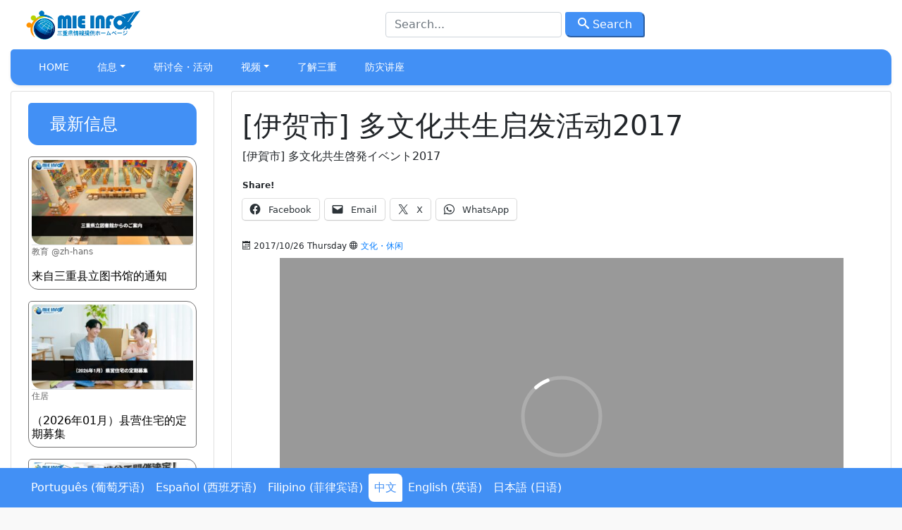

--- FILE ---
content_type: text/html; charset=UTF-8
request_url: https://mieinfo.com/zh-hans/video-ch/bunka-leisure-ch-video-ch/ch-tabunka-kyousei-event-2017-2/index.html
body_size: 73123
content:
<!DOCTYPE html>
<html xmlns="http://www.w3.org/1999/xhtml">
<!--[if lte IE 8 ]>
<html lang="en" class="ie ie8">
<![endif]-->
<!--[if IE 9 ]>
<html lang="en" class="ie">
<![endif]-->
<head>
<!-- Google Tag Manager -->
<script>
(function(w, d, s, l, i) {
w[l] = w[l] || [];
w[l].push({
'gtm.start': new Date().getTime(),
event: 'gtm.js'
});
var f = d.getElementsByTagName(s)[0],
j = d.createElement(s),
dl = l != 'dataLayer' ? '&l=' + l : '';
j.async = true;
j.src =
'https://www.googletagmanager.com/gtm.js?id=' + i + dl;
f.parentNode.insertBefore(j, f);
})(window, document, 'script', 'dataLayer', 'GTM-WZ5F8QP');
</script>
<!-- End Google Tag Manager -->
<meta charset="utf-8">
<meta http-equiv="X-UA-Compatible" content="IE=edge">
<meta name="viewport" content="width=device-width, initial-scale=1, shrink-to-fit=no">
<!--[if IE]><meta http-equiv="X-UA-Compatible" content="IE=edge" /><![endif]-->
<meta charset="UTF-8">
<meta property="fb:app_id" content="206591076137588">
<meta name='robots' content='index, follow, max-image-preview:large, max-snippet:-1, max-video-preview:-1' />
<link rel="alternate" hreflang="pt-br" href="https://mieinfo.com/videos/cultura-e-lazer-videos/festa-de-intercambio-internacional-de-iga-2017/index.html" />
<link rel="alternate" hreflang="es-es" href="https://mieinfo.com/es/videos-es/cultura-y-ocio-videos-es/fiesta-de-intercambio-internacional-de-iga-2017/index.html" />
<link rel="alternate" hreflang="tl" href="https://mieinfo.com/tl/video-tg/kultura-at-libangan-video/iga-city-multicultural-coexistence-awareness-event-2017/index.html" />
<link rel="alternate" hreflang="zh-cn" href="https://mieinfo.com/zh-hans/video-ch/bunka-leisure-ch-video-ch/ch-tabunka-kyousei-event-2017-2/index.html" />
<link rel="alternate" hreflang="en-us" href="https://mieinfo.com/en/videos-en/culture-and-leisure-videos-en/iga-international-exchange-festa-2017/index.html" />
<link rel="alternate" hreflang="ja" href="https://mieinfo.com/ja/video-jp/bunka-lazer/tabunka-kyosei-keihatsu-event-2017-jp/index.html" />
<link rel="alternate" hreflang="x-default" href="https://mieinfo.com/videos/cultura-e-lazer-videos/festa-de-intercambio-internacional-de-iga-2017/index.html" />
<!-- This site is optimized with the Yoast SEO plugin v26.7 - https://yoast.com/wordpress/plugins/seo/ -->
<title>[伊贺市] 多文化共生启发活动2017 - Mie Info</title>
<meta name="description" content="多文化共生啓発イベント2017" />
<link rel="canonical" href="https://mieinfo.com/zh-hans/video-ch/bunka-leisure-ch-video-ch/ch-tabunka-kyousei-event-2017-2/index.html" />
<meta property="og:locale" content="zh_CN" />
<meta property="og:type" content="article" />
<meta property="og:title" content="[伊贺市] 多文化共生启发活动2017 - Mie Info" />
<meta property="og:description" content="多文化共生啓発イベント2017" />
<meta property="og:url" content="https://mieinfo.com/zh-hans/video-ch/bunka-leisure-ch-video-ch/ch-tabunka-kyousei-event-2017-2/index.html" />
<meta property="og:site_name" content="Mie Info" />
<meta property="article:published_time" content="2017-10-26T02:55:52+00:00" />
<meta property="article:modified_time" content="2017-10-26T03:40:38+00:00" />
<meta property="og:image" content="https://mieinfo.com/wp-content/uploads/2017/10/Image1.jpg" />
<meta property="og:image:width" content="1920" />
<meta property="og:image:height" content="1080" />
<meta property="og:image:type" content="image/jpeg" />
<meta name="author" content="Mie Info" />
<meta name="twitter:label1" content="Written by" />
<meta name="twitter:data1" content="Mie Info" />
<script type="application/ld+json" class="yoast-schema-graph">{"@context":"https://schema.org","@graph":[{"@type":"Article","@id":"https://mieinfo.com/zh-hans/video-ch/bunka-leisure-ch-video-ch/ch-tabunka-kyousei-event-2017-2/index.html#article","isPartOf":{"@id":"https://mieinfo.com/zh-hans/video-ch/bunka-leisure-ch-video-ch/ch-tabunka-kyousei-event-2017-2/index.html"},"author":{"name":"Mie Info","@id":"https://mieinfo.com/en/#/schema/person/e2d524e81066aab198b0b798e560d865"},"headline":"[伊贺市] 多文化共生启发活动2017","datePublished":"2017-10-26T02:55:52+00:00","dateModified":"2017-10-26T03:40:38+00:00","mainEntityOfPage":{"@id":"https://mieinfo.com/zh-hans/video-ch/bunka-leisure-ch-video-ch/ch-tabunka-kyousei-event-2017-2/index.html"},"wordCount":10,"publisher":{"@id":"https://mieinfo.com/en/#organization"},"image":{"@id":"https://mieinfo.com/zh-hans/video-ch/bunka-leisure-ch-video-ch/ch-tabunka-kyousei-event-2017-2/index.html#primaryimage"},"thumbnailUrl":"https://mieinfo.com/wp-content/uploads/2017/10/Image1.jpg","articleSection":["文化・休闲"],"inLanguage":"zh-CN"},{"@type":"WebPage","@id":"https://mieinfo.com/zh-hans/video-ch/bunka-leisure-ch-video-ch/ch-tabunka-kyousei-event-2017-2/index.html","url":"https://mieinfo.com/zh-hans/video-ch/bunka-leisure-ch-video-ch/ch-tabunka-kyousei-event-2017-2/index.html","name":"[伊贺市] 多文化共生启发活动2017 - Mie Info","isPartOf":{"@id":"https://mieinfo.com/en/#website"},"primaryImageOfPage":{"@id":"https://mieinfo.com/zh-hans/video-ch/bunka-leisure-ch-video-ch/ch-tabunka-kyousei-event-2017-2/index.html#primaryimage"},"image":{"@id":"https://mieinfo.com/zh-hans/video-ch/bunka-leisure-ch-video-ch/ch-tabunka-kyousei-event-2017-2/index.html#primaryimage"},"thumbnailUrl":"https://mieinfo.com/wp-content/uploads/2017/10/Image1.jpg","datePublished":"2017-10-26T02:55:52+00:00","dateModified":"2017-10-26T03:40:38+00:00","description":"多文化共生啓発イベント2017","breadcrumb":{"@id":"https://mieinfo.com/zh-hans/video-ch/bunka-leisure-ch-video-ch/ch-tabunka-kyousei-event-2017-2/index.html#breadcrumb"},"inLanguage":"zh-CN","potentialAction":[{"@type":"ReadAction","target":["https://mieinfo.com/zh-hans/video-ch/bunka-leisure-ch-video-ch/ch-tabunka-kyousei-event-2017-2/index.html"]}]},{"@type":"ImageObject","inLanguage":"zh-CN","@id":"https://mieinfo.com/zh-hans/video-ch/bunka-leisure-ch-video-ch/ch-tabunka-kyousei-event-2017-2/index.html#primaryimage","url":"https://mieinfo.com/wp-content/uploads/2017/10/Image1.jpg","contentUrl":"https://mieinfo.com/wp-content/uploads/2017/10/Image1.jpg","width":1920,"height":1080},{"@type":"BreadcrumbList","@id":"https://mieinfo.com/zh-hans/video-ch/bunka-leisure-ch-video-ch/ch-tabunka-kyousei-event-2017-2/index.html#breadcrumb","itemListElement":[{"@type":"ListItem","position":1,"name":"Home","item":"https://mieinfo.com/zh-hans"},{"@type":"ListItem","position":2,"name":"portal-new","item":"https://mieinfo.com/atualizador"},{"@type":"ListItem","position":3,"name":"视频","item":"https://mieinfo.com/zh-hans/category/video-ch"},{"@type":"ListItem","position":4,"name":"文化・休闲","item":"https://mieinfo.com/zh-hans/category/video-ch/bunka-leisure-ch-video-ch"},{"@type":"ListItem","position":5,"name":"[伊贺市] 多文化共生启发活动2017"}]},{"@type":"WebSite","@id":"https://mieinfo.com/en/#website","url":"https://mieinfo.com/en/","name":"Mie Info","description":"Sistema de Informações do Governo de Mie","publisher":{"@id":"https://mieinfo.com/en/#organization"},"potentialAction":[{"@type":"SearchAction","target":{"@type":"EntryPoint","urlTemplate":"https://mieinfo.com/en/?s={search_term_string}"},"query-input":{"@type":"PropertyValueSpecification","valueRequired":true,"valueName":"search_term_string"}}],"inLanguage":"zh-CN"},{"@type":"Organization","@id":"https://mieinfo.com/en/#organization","name":"Mie Info","url":"https://mieinfo.com/en/","logo":{"@type":"ImageObject","inLanguage":"zh-CN","@id":"https://mieinfo.com/en/#/schema/logo/image/","url":"https://mieinfo.com/wp-content/uploads/2022/04/cropped-screenshot.png","contentUrl":"https://mieinfo.com/wp-content/uploads/2022/04/cropped-screenshot.png","width":512,"height":512,"caption":"Mie Info"},"image":{"@id":"https://mieinfo.com/en/#/schema/logo/image/"}},{"@type":"Person","@id":"https://mieinfo.com/en/#/schema/person/e2d524e81066aab198b0b798e560d865","name":"Mie Info","url":"https://mieinfo.com/zh-hans/author/mieinfo-2"}]}</script>
<!-- / Yoast SEO plugin. -->
<link rel='dns-prefetch' href='//stats.wp.com' />
<link rel='dns-prefetch' href='//v0.wordpress.com' />
<style id='wp-img-auto-sizes-contain-inline-css' type='text/css'>
img:is([sizes=auto i],[sizes^="auto," i]){contain-intrinsic-size:3000px 1500px}
/*# sourceURL=wp-img-auto-sizes-contain-inline-css */
</style>
<link rel='stylesheet' id='wp-block-library-css' href='//mieinfo.com/wp-content/cache/wpfc-minified/e62d7lmp/ajfn.css' type='text/css' media='all' />
<style id='wp-block-library-inline-css' type='text/css'>
/*wp_block_styles_on_demand_placeholder:696f0bd606a44*/
/*# sourceURL=wp-block-library-inline-css */
</style>
<style id='classic-theme-styles-inline-css' type='text/css'>
/*! This file is auto-generated */
.wp-block-button__link{color:#fff;background-color:#32373c;border-radius:9999px;box-shadow:none;text-decoration:none;padding:calc(.667em + 2px) calc(1.333em + 2px);font-size:1.125em}.wp-block-file__button{background:#32373c;color:#fff;text-decoration:none}
/*# sourceURL=/wp-includes/css/classic-themes.min.css */
</style>
<link rel='stylesheet' id='wpml-legacy-horizontal-list-0-css' href='//mieinfo.com/wp-content/cache/wpfc-minified/9j16ecgc/ajfn.css' type='text/css' media='all' />
<style id='wpml-legacy-horizontal-list-0-inline-css' type='text/css'>
.wpml-ls-statics-shortcode_actions, .wpml-ls-statics-shortcode_actions .wpml-ls-sub-menu, .wpml-ls-statics-shortcode_actions a {border-color:#cdcdcd;}.wpml-ls-statics-shortcode_actions a, .wpml-ls-statics-shortcode_actions .wpml-ls-sub-menu a, .wpml-ls-statics-shortcode_actions .wpml-ls-sub-menu a:link, .wpml-ls-statics-shortcode_actions li:not(.wpml-ls-current-language) .wpml-ls-link, .wpml-ls-statics-shortcode_actions li:not(.wpml-ls-current-language) .wpml-ls-link:link {color:#444444;background-color:#ffffff;}.wpml-ls-statics-shortcode_actions .wpml-ls-sub-menu a:hover,.wpml-ls-statics-shortcode_actions .wpml-ls-sub-menu a:focus, .wpml-ls-statics-shortcode_actions .wpml-ls-sub-menu a:link:hover, .wpml-ls-statics-shortcode_actions .wpml-ls-sub-menu a:link:focus {color:#000000;background-color:#eeeeee;}.wpml-ls-statics-shortcode_actions .wpml-ls-current-language > a {color:#444444;background-color:#ffffff;}.wpml-ls-statics-shortcode_actions .wpml-ls-current-language:hover>a, .wpml-ls-statics-shortcode_actions .wpml-ls-current-language>a:focus {color:#000000;background-color:#eeeeee;}
/*# sourceURL=wpml-legacy-horizontal-list-0-inline-css */
</style>
<link rel='stylesheet' id='bootstrap-portal-css' href='//mieinfo.com/wp-content/cache/wpfc-minified/dpy0jxvp/ajfn.css' type='text/css' media='all' />
<link rel='stylesheet' id='estilo_geral-css' href='//mieinfo.com/wp-content/cache/wpfc-minified/m7tzwl30/ajfn.css' type='text/css' media='all' />
<link rel='stylesheet' id='sharedaddy-css' href='//mieinfo.com/wp-content/cache/wpfc-minified/etylwebp/ajfp.css' type='text/css' media='all' />
<link rel='stylesheet' id='social-logos-css' href='//mieinfo.com/wp-content/cache/wpfc-minified/7ki1i76e/ajfp.css' type='text/css' media='all' />
<link rel='shortlink' href='https://wp.me/p8mywJ-7KN' />
<meta name="generator" content="WPML ver:4.8.6 stt:61,1,65,28,44,2,59;" />
<style>img#wpstats{display:none}</style>
<link rel="icon" href="https://mieinfo.com/wp-content/uploads/2022/04/cropped-screenshot-32x32.png" sizes="32x32" />
<link rel="icon" href="https://mieinfo.com/wp-content/uploads/2022/04/cropped-screenshot-192x192.png" sizes="192x192" />
<link rel="apple-touch-icon" href="https://mieinfo.com/wp-content/uploads/2022/04/cropped-screenshot-180x180.png" />
<meta name="msapplication-TileImage" content="https://mieinfo.com/wp-content/uploads/2022/04/cropped-screenshot-270x270.png" />
<link rel="stylesheet" href='//mieinfo.com/wp-content/cache/wpfc-minified/g0iac3u5/ajfp.css' media="screen">
<meta name="google-site-verification" content="xPUxhayJ69Tl4AiDOYtRgZbtugnJZ9Xire1ah_cr5M4" />
</head>
<body class="boxed theme-jb innerpage">
<!-- Google Tag Manager (noscript) -->
<noscript><iframe src="https://www.googletagmanager.com/ns.html?id=GTM-WZ5F8QP" height="0" width="0" style="display:none;visibility:hidden"></iframe></noscript>
<!-- End Google Tag Manager (noscript) -->
<div id="wrapper">
<main id="page-content-wrapper">
<!-- Abre Header -->
<header class="elementor_header header12 b-bottom logo-lg no-sticky ">
<!-- Barra superior -->
<nav class="elementor_mainmenu navegacao-principal navbar navbar-light navbar-expand-lg has-sticky ">
<div class="container">
<a class="navbar-brand" href="https://mieinfo.com/zh-hans">
<img width="277" height="100" src="https://mieinfo.com/wp-content/themes/mieinfo/imagens/mieinfo-logo-site.png" alt="logo" class="img-fluid navbar-brand-dark"> </a>
<div class="d-none d-lg-block">
<form id="searchform_header" method="get" action="https://mieinfo.com/zh-hans">
<input type="text" class="form-control form-header customfilter" name="s" data-type="text" data-key="keyword" autocomplete="off" placeholder="Search..." value="">
<button class="btn-primary px-3 py-1  bordaArredondada" type="submit" form="searchform_header" value="Submit">
<span class="icon-search"></span>
Search</button>
</form>
</div>
<!-- MENU MOBILE -->
<div>
<button class="navbar-toggler btn btn-primary mr-4 text-white" type="button" data-toggle="collapse" data-target="#collapseExample" aria-expanded="false" aria-controls="collapseExample">Menu</button>
</div>
<div class="collapse w-100" id="collapseExample">
<div class="card ">
<div class="menu-movel">
<div class="bg-primary text-white d-flex justify-content-center">
MIE INFO - MENU </div>
<div class="w-100 menu-mobile">
<div class="m-2">
<span class="py-1 bg-primary d-inline-block w-100 p-0 pl-3 bordaArredondada">
<a href="https://mieinfo.com/zh-hans">
Home
</a>
</span>
</div>
<div class="m-2">
<span class="py-1 bg-primary d-inline-block w-100 p-0 pl-3 bordaArredondada">
<a href="https://mieinfo.com/zh-hans/category/jyouhou-ch">信息</a>    </span>
</div>
<div class="m-2">
<span class="py-1 bg-primary d-inline-block w-100 p-0 pl-3 bordaArredondada">
<a href="https://mieinfo.com/zh-hans/category/jyouhou-ch">信息</a>    </span>
</div>
<div class="m-2">
<span class="py-1 bg-primary d-inline-block w-100 p-0 pl-3 bordaArredondada">
<a href="https://mieinfo.com/zh-hans/category/seminar-event-ch">研讨会・活动</a>    </span>
</div>
<div class="m-2">
<span class="py-1 bg-primary d-inline-block w-100 p-0 pl-3 bordaArredondada">
<a href="https://mieinfo.com/zh-hans/category/video-ch">视频</a>    </span>
</div>
<div class="m-2">
<span class="py-1 bg-primary d-inline-block w-100 p-0 pl-3 bordaArredondada">
<a href="https://mieinfo.com/zh-hans/category/mie-o-shiro-chinese">了解三重</a>    </span>
</div>
<div class="m-2">
<span class="py-1 bg-primary d-inline-block w-100 p-0 pl-3 bordaArredondada">
<a href="https://mieinfo.com/zh-hans/category/video-ch/bousai-kouza-ch">防灾讲座</a>    </span>
</div>
</div>
</div>
<div class="my-3 d-flex justify-content-center">
<button class="navbar-toggler btn btn-primary text-white" type="button" data-toggle="collapse" data-target="#collapseExample" aria-expanded="false" aria-controls="collapseExample">Close</button>
</div>
</div>
</div>
<!-- MENU MOBILE -->
</div>
</nav>
<!-- MENU MOBILE -->
<!-- Barra superior -->
<!-- MENU PRINCIPAL -->
<nav class="elementor_mainmenu py-1 navbar-bottom navbar navbar-expand-md d-none d-lg-block shadow-sm bg-primary shadow-sm navbar-dark py-2 bordaArredondadaGrande">
<div class="container ">
<div class="collapse navbar-collapse ">
<div id="bs-example-navbar-collapse-1" class="collapse navbar-collapse"><ul id="menu-principal" class="nav navbar-nav" itemscope itemtype="http://www.schema.org/SiteNavigationElement"><li  id="menu-item-41601" class="menu-item menu-item-type-post_type menu-item-object-page menu-item-home menu-item-41601 nav-item"><a itemprop="url" href="https://mieinfo.com/zh-hans" class="nav-link"><span itemprop="name">Home</span></a></li>
<li  id="menu-item-12599" class="color-1 menu-item menu-item-type-taxonomy menu-item-object-category menu-item-has-children dropdown menu-item-12599 nav-item"><a href="#" data-toggle="dropdown" aria-haspopup="true" aria-expanded="false" class="dropdown-toggle nav-link" id="menu-item-dropdown-12599"><span itemprop="name">信息</span></a>
<ul class="dropdown-menu" aria-labelledby="menu-item-dropdown-12599">
<li  id="menu-item-12601" class="menu-item menu-item-type-taxonomy menu-item-object-category menu-item-12601 nav-item"><a itemprop="url" href="https://mieinfo.com/zh-hans/category/jyouhou-ch/oshirase-ch" class="dropdown-item"><span itemprop="name">通知</span></a></li>
<li  id="menu-item-12609" class="menu-item menu-item-type-taxonomy menu-item-object-category menu-item-12609 nav-item"><a itemprop="url" href="https://mieinfo.com/zh-hans/category/jyouhou-ch/anzen-ch" class="dropdown-item"><span itemprop="name">安全 @zh-hans</span></a></li>
<li  id="menu-item-12604" class="menu-item menu-item-type-taxonomy menu-item-object-category menu-item-12604 nav-item"><a itemprop="url" href="https://mieinfo.com/zh-hans/category/jyouhou-ch/sumai-ch" class="dropdown-item"><span itemprop="name">住居</span></a></li>
<li  id="menu-item-12602" class="menu-item menu-item-type-taxonomy menu-item-object-category menu-item-12602 nav-item"><a itemprop="url" href="https://mieinfo.com/zh-hans/category/jyouhou-ch/kyouiku-ch" class="dropdown-item"><span itemprop="name">教育 @zh-hans</span></a></li>
<li  id="menu-item-12605" class="menu-item menu-item-type-taxonomy menu-item-object-category menu-item-12605 nav-item"><a itemprop="url" href="https://mieinfo.com/zh-hans/category/jyouhou-ch/carrier-ch" class="dropdown-item"><span itemprop="name">履历</span></a></li>
<li  id="menu-item-12607" class="menu-item menu-item-type-taxonomy menu-item-object-category menu-item-12607 nav-item"><a itemprop="url" href="https://mieinfo.com/zh-hans/category/jyouhou-ch/kenkou-ch" class="dropdown-item"><span itemprop="name">健康、医疗、福利</span></a></li>
<li  id="menu-item-12600" class="menu-item menu-item-type-taxonomy menu-item-object-category menu-item-12600 nav-item"><a itemprop="url" href="https://mieinfo.com/zh-hans/category/jyouhou-ch/bunka-leisure-ch" class="dropdown-item"><span itemprop="name">文化・休闲</span></a></li>
</ul>
</li>
<li  id="menu-item-12612" class="color-3 menu-item menu-item-type-taxonomy menu-item-object-category menu-item-12612 nav-item"><a itemprop="url" href="https://mieinfo.com/zh-hans/category/seminar-event-ch" class="nav-link"><span itemprop="name">研讨会・活动</span></a></li>
<li  id="menu-item-12614" class="color-4 menu-item menu-item-type-taxonomy menu-item-object-category menu-item-has-children dropdown menu-item-12614 nav-item"><a href="#" data-toggle="dropdown" aria-haspopup="true" aria-expanded="false" class="dropdown-toggle nav-link" id="menu-item-dropdown-12614"><span itemprop="name">视频</span></a>
<ul class="dropdown-menu" aria-labelledby="menu-item-dropdown-12614">
<li  id="menu-item-16590" class="menu-item menu-item-type-taxonomy menu-item-object-category menu-item-16590 nav-item"><a itemprop="url" href="https://mieinfo.com/zh-hans/category/mie-o-shiro-chinese/mie-wo-shirou-ch" class="dropdown-item"><span itemprop="name">Conhecendo Mie (Turismo)</span></a></li>
<li  id="menu-item-12615" class="menu-item menu-item-type-taxonomy menu-item-object-category menu-item-12615 nav-item"><a itemprop="url" href="https://mieinfo.com/zh-hans/category/video-ch/nichijyou-seikatsu-to-houritsu-ch" class="dropdown-item"><span itemprop="name">日常生活和法律</span></a></li>
<li  id="menu-item-12616" class="menu-item menu-item-type-taxonomy menu-item-object-category menu-item-12616 nav-item"><a itemprop="url" href="https://mieinfo.com/zh-hans/category/video-ch/bunka-leisure-ch-video-ch" class="dropdown-item"><span itemprop="name">文化・休闲</span></a></li>
<li  id="menu-item-12617" class="menu-item menu-item-type-taxonomy menu-item-object-category menu-item-12617 nav-item"><a itemprop="url" href="https://mieinfo.com/zh-hans/category/video-ch/nihongo-kouza-ch" class="dropdown-item"><span itemprop="name">日语讲座</span></a></li>
<li  id="menu-item-12618" class="menu-item menu-item-type-taxonomy menu-item-object-category menu-item-12618 nav-item"><a itemprop="url" href="https://mieinfo.com/zh-hans/category/video-ch/kyouiku-ch-video-ch" class="dropdown-item"><span itemprop="name">教育 @zh-hans</span></a></li>
<li  id="menu-item-12619" class="menu-item menu-item-type-taxonomy menu-item-object-category menu-item-12619 nav-item"><a itemprop="url" href="https://mieinfo.com/zh-hans/category/video-ch/jyouhou-madoguchi-ch" class="dropdown-item"><span itemprop="name">信息窗口</span></a></li>
<li  id="menu-item-12620" class="menu-item menu-item-type-taxonomy menu-item-object-category menu-item-12620 nav-item"><a itemprop="url" href="https://mieinfo.com/zh-hans/category/video-ch/bousai-kouza-ch" class="dropdown-item"><span itemprop="name">防灾讲座</span></a></li>
<li  id="menu-item-12621" class="menu-item menu-item-type-taxonomy menu-item-object-category menu-item-12621 nav-item"><a itemprop="url" href="https://mieinfo.com/zh-hans/category/video-ch/kenkou-ch-video-ch" class="dropdown-item"><span itemprop="name">健康 @zh-hans</span></a></li>
<li  id="menu-item-12622" class="menu-item menu-item-type-taxonomy menu-item-object-category menu-item-12622 nav-item"><a itemprop="url" href="https://mieinfo.com/zh-hans/category/video-ch/jyouhou-ch-video-ch" class="dropdown-item"><span itemprop="name">通知</span></a></li>
</ul>
</li>
<li  id="menu-item-16589" class="color-5 menu-item menu-item-type-taxonomy menu-item-object-category menu-item-16589 nav-item"><a itemprop="url" href="https://mieinfo.com/zh-hans/category/mie-o-shiro-chinese" class="nav-link"><span itemprop="name">了解三重</span></a></li>
<li  id="menu-item-30564" class="menu-item menu-item-type-taxonomy menu-item-object-category menu-item-30564 nav-item"><a itemprop="url" href="https://mieinfo.com/zh-hans/category/video-ch/bousai-kouza-ch" class="nav-link"><span itemprop="name">防灾讲座</span></a></li>
</ul></div>            </div>
</nav>
</header>
<!-- MENU NORMAL -->
<section class="mt-2">
<div id="section-29809" class="container-fluid post-detalhes">
<div class="row">
<!-- Coluna da esquerda sidebar -->
<div class="col-3  d-none d-lg-block pr-4 pl-0">
<div class="card px-4">
<div class="hide-for-small my-2">
<div class="col-12 my-2 bg-primary bordaArredondadaGrande">
<h4 class="p-3 text-white">
最新信息                        </h4>
</div>
</div>
<div id="52421" class="p-1 miniaturas card mb-3 bordaArredondadaGrande">
<a href="https://mieinfo.com/zh-hans/jyouhou-ch/oshirase-ch/mie-library/index.html">
<img loading="lazy" width="265" height="139" class="img-fluid bordaArredondadaGrande" alt="来自三重县立图书馆的通知" src="https://mieinfo.com/wp-content/uploads/2026/01/Mie-Library-310x163.jpg"></a>
<div class=" position-relative border-top">
<div class="card-category">
<a href="https://mieinfo.com/zh-hans/category/jyouhou-ch/kyouiku-ch">教育 @zh-hans</a>      </div>
<h6 class="mt-3"><a href="https://mieinfo.com/zh-hans/jyouhou-ch/oshirase-ch/mie-library/index.html">
来自三重县立图书馆的通知</a></h6>
</div>
</div>
<div id="52378" class="p-1 miniaturas card mb-3 bordaArredondadaGrande">
<a href="https://mieinfo.com/zh-hans/jyouhou-ch/oshirase-ch/2026-01-kenei-jutaku/index.html">
<img loading="lazy" width="265" height="139" class="img-fluid bordaArredondadaGrande" alt="（2026年01月）县营住宅的定期募集" src="https://mieinfo.com/wp-content/uploads/2026/01/2026-01-Kenei-Jutaku-310x163.jpg"></a>
<div class=" position-relative border-top">
<div class="card-category">
<a href="https://mieinfo.com/zh-hans/category/jyouhou-ch/sumai-ch">住居</a>      </div>
<h6 class="mt-3"><a href="https://mieinfo.com/zh-hans/jyouhou-ch/oshirase-ch/2026-01-kenei-jutaku/index.html">
（2026年01月）县营住宅的定期募集</a></h6>
</div>
</div>
<div id="52298" class="p-1 miniaturas card mb-3 bordaArredondadaGrande">
<a href="https://mieinfo.com/zh-hans/jyouhou-ch/oshirase-ch/all-together-festival-2026/index.html">
<img loading="lazy" width="265" height="139" class="img-fluid bordaArredondadaGrande" alt="2026年1月多文化共生活动的通知" src="https://mieinfo.com/wp-content/uploads/2025/12/2025-12-Tabuka-Kyosei-310x163.jpg"></a>
<div class=" position-relative border-top">
<div class="card-category">
<a href="https://mieinfo.com/zh-hans/category/jyouhou-ch/event-ch">活动</a>      </div>
<h6 class="mt-3"><a href="https://mieinfo.com/zh-hans/jyouhou-ch/oshirase-ch/all-together-festival-2026/index.html">
2026年1月多文化共生活动的通知</a></h6>
</div>
</div>
<div id="52192" class="p-1 miniaturas card mb-3 bordaArredondadaGrande">
<a href="https://mieinfo.com/zh-hans/jyouhou-ch/oshirase-ch/2025-new-year-immigration/index.html">
<img loading="lazy" width="265" height="139" class="img-fluid bordaArredondadaGrande" alt="年末年初，在留审查窗口将非常拥挤（2025年12月～2026年１月）" src="https://mieinfo.com/wp-content/uploads/2025/12/2026-New-Year-Immigration-310x163.jpg"></a>
<div class=" position-relative border-top">
<div class="card-category">
<a href="https://mieinfo.com/zh-hans/category/jyouhou-ch/oshirase-ch">通知</a>      </div>
<h6 class="mt-3"><a href="https://mieinfo.com/zh-hans/jyouhou-ch/oshirase-ch/2025-new-year-immigration/index.html">
年末年初，在留审查窗口将非常拥挤（2025年12月～2026年１月）</a></h6>
</div>
</div>
<div id="52164" class="p-1 miniaturas card mb-3 bordaArredondadaGrande">
<a href="https://mieinfo.com/zh-hans/jyouhou-ch/oshirase-ch/mie-bosai-navi/index.html">
<img loading="lazy" width="265" height="139" class="img-fluid bordaArredondadaGrande" alt="为了应对灾害，请在平时做好准备" src="https://mieinfo.com/wp-content/uploads/2025/12/mie-bosai-navi-310x163.jpg"></a>
<div class=" position-relative border-top">
<div class="card-category">
<a href="https://mieinfo.com/zh-hans/category/jyouhou-ch/anzen-ch">安全 @zh-hans</a>      </div>
<h6 class="mt-3"><a href="https://mieinfo.com/zh-hans/jyouhou-ch/oshirase-ch/mie-bosai-navi/index.html">
为了应对灾害，请在平时做好准备</a></h6>
</div>
</div>
<div id="52109" class="p-1 miniaturas card mb-3 bordaArredondadaGrande">
<a href="https://mieinfo.com/zh-hans/jyouhou-ch/oshirase-ch/mieken-gaikokujin-chousa/index.html">
<img loading="lazy" width="265" height="139" class="img-fluid bordaArredondadaGrande" alt="请协助填写问卷（截至 2026 年 2 月 13 日）" src="https://mieinfo.com/wp-content/uploads/2025/12/Mieken-Gaikokujin-Chousa-310x163.jpg"></a>
<div class=" position-relative border-top">
<div class="card-category">
<a href="https://mieinfo.com/zh-hans/category/jyouhou-ch/sumai-ch">住居</a>      </div>
<h6 class="mt-3"><a href="https://mieinfo.com/zh-hans/jyouhou-ch/oshirase-ch/mieken-gaikokujin-chousa/index.html">
请协助填写问卷（截至 2026 年 2 月 13 日）</a></h6>
</div>
</div>
<div id="52086" class="p-1 miniaturas card mb-3 bordaArredondadaGrande">
<a href="https://mieinfo.com/zh-hans/jyouhou-ch/oshirase-ch/mie-kodomo-jorei/index.html">
<img loading="lazy" width="265" height="139" class="img-fluid bordaArredondadaGrande" alt="为了让所有孩子都能在三重县安心生活  ～「三重县儿童条例」外语版宣传册已作成～" src="https://mieinfo.com/wp-content/uploads/2025/12/Mie-Kodomo-Jorei-310x163.jpg"></a>
<div class=" position-relative border-top">
<div class="card-category">
<a href="https://mieinfo.com/zh-hans/category/jyouhou-ch/anzen-ch">安全 @zh-hans</a>      </div>
<h6 class="mt-3"><a href="https://mieinfo.com/zh-hans/jyouhou-ch/oshirase-ch/mie-kodomo-jorei/index.html">
为了让所有孩子都能在三重县安心生活  ～「三重县儿童条例」外语版宣传册已作成～</a></h6>
</div>
</div>
<div id="52063" class="p-1 miniaturas card mb-3 bordaArredondadaGrande">
<a href="https://mieinfo.com/zh-hans/jyouhou-ch/oshirase-ch/mie-arts-museum/index.html">
<img loading="lazy" width="265" height="139" class="img-fluid bordaArredondadaGrande" alt="三重县立美术馆将举办以「简明日语」介绍的「西洋画基础」展览" src="https://mieinfo.com/wp-content/uploads/2025/12/Mie-Arts-Museum-310x163.jpg"></a>
<div class=" position-relative border-top">
<div class="card-category">
<a href="https://mieinfo.com/zh-hans/category/jyouhou-ch/kyouiku-ch">教育 @zh-hans</a>      </div>
<h6 class="mt-3"><a href="https://mieinfo.com/zh-hans/jyouhou-ch/oshirase-ch/mie-arts-museum/index.html">
三重县立美术馆将举办以「简明日语」介绍的「西洋画基础」展览</a></h6>
</div>
</div>
</div>
</div>
<!-- Coluna da esquerda sidebar -->
<!-- Coluna da direita -->
<div id="29809" class="col-12 col-lg-9 card pt-4">
<article data-postid="post-29809" data-guid="http://mieinfo.com?p=29809" data-permalink="https://mieinfo.com/zh-hans/video-ch/bunka-leisure-ch-video-ch/ch-tabunka-kyousei-event-2017-2/index.html">
<h1 itemprop="headline" class="noticia_atual titulo-post 29809">[伊贺市] 多文化共生启发活动2017</h1>
<div itemprop="alternativeHeadline" class="resumo"><p>[伊賀市] 多文化共生啓発イベント2017</p>
<div class="sharedaddy sd-sharing-enabled"><div class="robots-nocontent sd-block sd-social sd-social-icon-text sd-sharing"><h3 class="sd-title">Share!</h3><div class="sd-content"><ul><li class="share-facebook"><a rel="nofollow noopener noreferrer"
data-shared="sharing-facebook-29809"
class="share-facebook sd-button share-icon"
href="https://mieinfo.com/zh-hans/video-ch/bunka-leisure-ch-video-ch/ch-tabunka-kyousei-event-2017-2/index.html?share=facebook"
target="_blank"
aria-labelledby="sharing-facebook-29809"
>
<span id="sharing-facebook-29809" hidden>Click to share on Facebook (Opens in new window)</span>
<span>Facebook</span>
</a></li><li class="share-email"><a rel="nofollow noopener noreferrer"
data-shared="sharing-email-29809"
class="share-email sd-button share-icon"
href="mailto:?subject=%5BShared%20Post%5D%20%5B%E4%BC%8A%E8%B4%BA%E5%B8%82%5D%20%E5%A4%9A%E6%96%87%E5%8C%96%E5%85%B1%E7%94%9F%E5%90%AF%E5%8F%91%E6%B4%BB%E5%8A%A82017&#038;body=https%3A%2F%2Fmieinfo.com%2Fzh-hans%2Fvideo-ch%2Fbunka-leisure-ch-video-ch%2Fch-tabunka-kyousei-event-2017-2%2Findex.html&#038;share=email"
target="_blank"
aria-labelledby="sharing-email-29809"
data-email-share-error-title="Do you have email set up?" data-email-share-error-text="If you&#039;re having problems sharing via email, you might not have email set up for your browser. You may need to create a new email yourself." data-email-share-nonce="e601562848" data-email-share-track-url="https://mieinfo.com/zh-hans/video-ch/bunka-leisure-ch-video-ch/ch-tabunka-kyousei-event-2017-2/index.html?share=email">
<span id="sharing-email-29809" hidden>Click to email a link to a friend (Opens in new window)</span>
<span>Email</span>
</a></li><li class="share-twitter"><a rel="nofollow noopener noreferrer"
data-shared="sharing-twitter-29809"
class="share-twitter sd-button share-icon"
href="https://mieinfo.com/zh-hans/video-ch/bunka-leisure-ch-video-ch/ch-tabunka-kyousei-event-2017-2/index.html?share=twitter"
target="_blank"
aria-labelledby="sharing-twitter-29809"
>
<span id="sharing-twitter-29809" hidden>Click to share on X (Opens in new window)</span>
<span>X</span>
</a></li><li class="share-jetpack-whatsapp"><a rel="nofollow noopener noreferrer"
data-shared="sharing-whatsapp-29809"
class="share-jetpack-whatsapp sd-button share-icon"
href="https://mieinfo.com/zh-hans/video-ch/bunka-leisure-ch-video-ch/ch-tabunka-kyousei-event-2017-2/index.html?share=jetpack-whatsapp"
target="_blank"
aria-labelledby="sharing-whatsapp-29809"
>
<span id="sharing-whatsapp-29809" hidden>Click to share on WhatsApp (Opens in new window)</span>
<span>WhatsApp</span>
</a></li><li class="share-end"></li></ul></div></div></div> </div>
<div class="date updated">
<span class="date updated"><i class="icon-calendar"></i> 2017/10/26 Thursday</span>
<span class="meta-cat"><i class="icon-sphere"></i> <a href="https://mieinfo.com/zh-hans/category/video-ch/bunka-leisure-ch-video-ch" rel="category tag">文化・休闲</a></span>
</div>
<div itemprop="articleBody" class="conteudo my-2">
<iframe class="framevideo" id="player1" src="https://player.vimeo.com/video/239775039?api=1&player_id=player1&autoplay=1&loop=1&byline=0&portrait=0" width="100%" height="auto" frameborder="0" webkitallowfullscreen mozallowfullscreen allowfullscreen></iframe>
<hr class="my-3" />
<p><img fetchpriority="high" decoding="async" class="aligncenter size-medium wp-image-29787" src="http://mieinfo.com/wp-content/uploads/2017/10/Image1-310x174.jpg" alt="" width="310" height="174" srcset="https://mieinfo.com/wp-content/uploads/2017/10/Image1-310x174.jpg 310w, https://mieinfo.com/wp-content/uploads/2017/10/Image1-70x39.jpg 70w, https://mieinfo.com/wp-content/uploads/2017/10/Image1-768x432.jpg 768w, https://mieinfo.com/wp-content/uploads/2017/10/Image1-1024x576.jpg 1024w, https://mieinfo.com/wp-content/uploads/2017/10/Image1.jpg 1920w" sizes="(max-width: 310px) 100vw, 310px" />在10月8日，同时举办了多文化共生启发活动２０１７与伊贺市国际交流节。这天天公作美晴空万里，会场内设有各个国家的屋台小吃、各种团体的出摊、舞台上的舞蹈表演和皮纳塔（Piñata）等活动，汇聚了很多国籍的居民，大家度过了愉快的一天。</p>
<p>开幕式上，伊贺市人权生活环境部长、同市议会议员、交流节实行委员长分别致辞，让参加者感受到了促进多文化共生社会发展的重要性。伊贺市的外国人居民约占人口总数的４．８％，为全国平均的２倍。也有很多为社区社会的发展贡献着力量的外国人，是一个多元文化共生得以进展的地区。致辞中也说到了今后，日本人居民和外国人居民更加加强互相间的协助，一起支援社区建设的重要性。也正因为如此，象这样的活动成为了众多人们进行互相间的交流的一个宝贵机会。<img decoding="async" class="aligncenter size-medium wp-image-29788" src="http://mieinfo.com/wp-content/uploads/2017/10/Image2-310x174.jpg" alt="" width="310" height="174" srcset="https://mieinfo.com/wp-content/uploads/2017/10/Image2-310x174.jpg 310w, https://mieinfo.com/wp-content/uploads/2017/10/Image2-70x39.jpg 70w, https://mieinfo.com/wp-content/uploads/2017/10/Image2-768x432.jpg 768w, https://mieinfo.com/wp-content/uploads/2017/10/Image2-1024x576.jpg 1024w, https://mieinfo.com/wp-content/uploads/2017/10/Image2.jpg 1920w" sizes="(max-width: 310px) 100vw, 310px" /></p>
<p>在舞台及其周边，举行着各种文化的介绍。活动的开始，由琉球国祭太鼓三重支部表演了舞蹈，和在场的观众一起跳起了舞，带来了盛会的高潮。</p>
<p>活跃在这个团队的其中一员是秘鲁人小波津パブロ先生。</p>
<p><strong>小波津　パブロ　先生　－　琉球国祭太鼓</strong><strong> (西班牙语)</strong></p>
<p>我是小波津パブロ，秘鲁人，来日本约有5年了，现住在三重县伊贺市。其实我之所以喜欢上这种舞蹈的理由是因为这是冲绳的舞蹈。我的祖父祖母是冲绳人，我从家人那里学到了这种文化，因此，兴致很高。秘鲁、巴西、阿根廷、玻利维亚、美国也可以通过这种舞蹈传递信息。从个人的角度来说，不仅是秘鲁人，我希望外国人更多地了解日本的文化，希望居住在日本的外国人了解这里的文化。自己的名字是来自于冲绳，还是来自于本州，了解这些很重要。去了解一种文化是一件很好的事。</p>
<p><img decoding="async" class="aligncenter size-medium wp-image-29789" src="http://mieinfo.com/wp-content/uploads/2017/10/Image3-310x174.jpg" alt="" width="310" height="174" srcset="https://mieinfo.com/wp-content/uploads/2017/10/Image3-310x174.jpg 310w, https://mieinfo.com/wp-content/uploads/2017/10/Image3-70x39.jpg 70w, https://mieinfo.com/wp-content/uploads/2017/10/Image3-768x432.jpg 768w, https://mieinfo.com/wp-content/uploads/2017/10/Image3-1024x576.jpg 1024w, https://mieinfo.com/wp-content/uploads/2017/10/Image3.jpg 1920w" sizes="(max-width: 310px) 100vw, 310px" /></p>
<p>当天还有国际交流屋台村，参加者体验了各个国家的乡土料理，其中的一个摊位提供了菲律宾料理。</p>
<p><strong>イケダ　マキ　女士</strong><strong> (菲律宾语)</strong></p>
<p>我是イケダ　マキ，来日本已经12年了。今天是出摊了菲律宾料理和秘鲁料理，菲律宾料理是烤猪肉和一种叫Turon的香蕉春巻，还有，秘鲁料理的炸面包圈,使用南瓜和红薯做出来的一种名为Picarones的炸面包圈。菲律宾烧烤有些甜甜的很像日本的烤鸡肉串的味，我想应该很合日本人的口味。</p>
<p><img loading="lazy" decoding="async" class="aligncenter size-medium wp-image-29792" src="http://mieinfo.com/wp-content/uploads/2017/10/Image6-310x174.jpg" alt="" width="310" height="174" srcset="https://mieinfo.com/wp-content/uploads/2017/10/Image6-310x174.jpg 310w, https://mieinfo.com/wp-content/uploads/2017/10/Image6-70x39.jpg 70w, https://mieinfo.com/wp-content/uploads/2017/10/Image6-768x432.jpg 768w, https://mieinfo.com/wp-content/uploads/2017/10/Image6-1024x576.jpg 1024w, https://mieinfo.com/wp-content/uploads/2017/10/Image6.jpg 1920w" sizes="auto, (max-width: 310px) 100vw, 310px" /></p>
<p>其他，还有提供巴西传统咖啡和手工艺品的摊位，摊位的担当者非常乐意地向大家介绍了自己国家的文化。</p>
<p><strong>フクオカ　マラ　 女士　</strong><strong>(葡萄牙语)</strong></p>
<p>我的名字叫マラ，大约17年前来到了日本。和家人一起来的，在伊贺市和朋友一起制作着手工艺品。我们制作的手工艺品有婴儿礼品、花环、描画等。但是，最喜欢的是提供在我们心中的、巴西重要的文化中的一部分的巴西咖啡。日本人非常喜欢我们的咖啡，在我们是非常好的一个经历。日本人对我们所介绍的音乐、料理、还有咖啡，都非常中意。有日本人问「日本的咖啡好喝吗？」「和日本的咖啡一样吗？」的时候，我们回答说是「不，不一样的。」。在试喝巴西咖啡时告诉我们说「比日本的咖啡好喝很多！」。</p>
<p><img loading="lazy" decoding="async" class="aligncenter size-medium wp-image-29793" src="http://mieinfo.com/wp-content/uploads/2017/10/Image7-310x174.jpg" alt="" width="310" height="174" srcset="https://mieinfo.com/wp-content/uploads/2017/10/Image7-310x174.jpg 310w, https://mieinfo.com/wp-content/uploads/2017/10/Image7-70x39.jpg 70w, https://mieinfo.com/wp-content/uploads/2017/10/Image7-768x432.jpg 768w, https://mieinfo.com/wp-content/uploads/2017/10/Image7-1024x576.jpg 1024w, https://mieinfo.com/wp-content/uploads/2017/10/Image7.jpg 1920w" sizes="auto, (max-width: 310px) 100vw, 310px" /></p>
<p>中国人楊慧敏女士在伊贺地区生活了25年，就了解其他居民文化的重要性，以及互相认同彼此文化的好处，她说了自己的感想。</p>
<p>楊慧敏<strong>　女士　</strong><strong>(中国语)</strong></p>
<p>你好，我是杨慧敏，我是二十多年以前从中国的上海来到这里的。从个人的角度来说，人生就是一场旅行。然后、我们在这个旅途上遇见不同的人，看到不同的文化和习俗，这一路上都是不同的风景，然后我们的人生才会变得丰富起来。还有，对一个社会来讲的话，不同的文化的流入，就像是新鲜的血液一样。然后，在这个社会里我们互相认识了、互相认同、互相交流、磨合，才能促使这个社会的发展，才会促使我们的生活五彩缤纷。</p>
<p><img loading="lazy" decoding="async" class="aligncenter size-medium wp-image-29794" src="http://mieinfo.com/wp-content/uploads/2017/10/Image8-310x174.jpg" alt="" width="310" height="174" srcset="https://mieinfo.com/wp-content/uploads/2017/10/Image8-310x174.jpg 310w, https://mieinfo.com/wp-content/uploads/2017/10/Image8-70x39.jpg 70w, https://mieinfo.com/wp-content/uploads/2017/10/Image8-768x432.jpg 768w, https://mieinfo.com/wp-content/uploads/2017/10/Image8-1024x576.jpg 1024w, https://mieinfo.com/wp-content/uploads/2017/10/Image8.jpg 1920w" sizes="auto, (max-width: 310px) 100vw, 310px" /></p>
<p>美国人<strong>Timothy Spicuzza</strong>先生也来参加了活动，他着重说明了接触不同文化的好处，分享了这活动中所得到的快乐经验。</p>
<p><strong>Timothy Spicuzza</strong><strong>先生　</strong><strong>(</strong><strong>英语</strong><strong>)</strong></p>
<p>我的名字是Timothy Spicuzza，大约10年前来到日本，在这里住了７年，其中有２年回了自己的国家。了解不同的文化真的非常重要。想要了解新的文化，各国之间的相互交流就很重要。我想为了创建和平世界，互相认识是最重要的。全部都让我感到高兴。对于冲绳文化我很喜欢，也很喜欢这样的舞蹈，太棒了。了解其他文化真的令我快乐，也有很多好吃的料理。喜欢这里。</p>
<p><img loading="lazy" decoding="async" class="aligncenter size-medium wp-image-29795" src="http://mieinfo.com/wp-content/uploads/2017/10/Image9-310x174.jpg" alt="" width="310" height="174" srcset="https://mieinfo.com/wp-content/uploads/2017/10/Image9-310x174.jpg 310w, https://mieinfo.com/wp-content/uploads/2017/10/Image9-70x39.jpg 70w, https://mieinfo.com/wp-content/uploads/2017/10/Image9-768x432.jpg 768w, https://mieinfo.com/wp-content/uploads/2017/10/Image9-1024x576.jpg 1024w, https://mieinfo.com/wp-content/uploads/2017/10/Image9.jpg 1920w" sizes="auto, (max-width: 310px) 100vw, 310px" /></p>
<p>南美传统的皮纳塔也被带到了会场。</p>
<p>秘鲁出身的三重县国际交流财团的职员、上原ジャンカルロ先生这样告诉我们。</p>
<p><strong>上原　ジャンカルロ　先生　　－　三重县国际交流财团</strong></p>
<p>在伊贺市・三重县居住着很多的外国人，所以我认为通过让日本人了解他们的文化，然后分享相互间的文化来创造（多元文化的）共生，象这样的交流节就很重要。</p>
<p>皮纳塔在南美州国家是作为生日庆祝会上的一个节目，最初起源于墨西哥，在生日庆祝会上分享点心（装满了点心的容器）这样一个画面。放置好皮纳塔，戴着眼罩的孩子用棒来击破它，大家一起来争抢其中装着的玩具・点心等，像是一个生日派对游戏。</p>
<p>今天我们展示着传统的秘鲁服装，今天我穿着的是查兰的衣装，这是秘鲁沿岸部的服装。另外，在这里也可以体验乐器，这就是排箫。</p>
<p><img loading="lazy" decoding="async" class="aligncenter size-medium wp-image-29797" src="http://mieinfo.com/wp-content/uploads/2017/10/Image11-310x174.jpg" alt="" width="310" height="174" srcset="https://mieinfo.com/wp-content/uploads/2017/10/Image11-310x174.jpg 310w, https://mieinfo.com/wp-content/uploads/2017/10/Image11-70x39.jpg 70w, https://mieinfo.com/wp-content/uploads/2017/10/Image11-768x432.jpg 768w, https://mieinfo.com/wp-content/uploads/2017/10/Image11-1024x576.jpg 1024w, https://mieinfo.com/wp-content/uploads/2017/10/Image11.jpg 1920w" sizes="auto, (max-width: 310px) 100vw, 310px" /></p>
<p>通过一天的活动，参加者能够体验到各国的文化・传统。</p>
<p><strong>大橋　久和　先生　－　伊</strong><strong>贺</strong><strong>市人权生活环境部长</strong></p>
<p>现在伊贺市有来自45个国家的4700位外国人，虽然有很多外国人，可和日本人的交流还很不够。基于这种情况，我想通过这样的活动，品尝外国屋台料理，或者了解外国的文化来深化交流。</p>
<p>用语言会有比较难以沟通的地方，我认为通过具体的交流活动，有相互间认识的机会是很重要的。</p>
<p><img loading="lazy" decoding="async" class="aligncenter size-medium wp-image-29796" src="http://mieinfo.com/wp-content/uploads/2017/10/Image10-310x174.jpg" alt="" width="310" height="174" srcset="https://mieinfo.com/wp-content/uploads/2017/10/Image10-310x174.jpg 310w, https://mieinfo.com/wp-content/uploads/2017/10/Image10-70x39.jpg 70w, https://mieinfo.com/wp-content/uploads/2017/10/Image10-768x432.jpg 768w, https://mieinfo.com/wp-content/uploads/2017/10/Image10-1024x576.jpg 1024w, https://mieinfo.com/wp-content/uploads/2017/10/Image10.jpg 1920w" sizes="auto, (max-width: 310px) 100vw, 310px" /></p>
<p>文化和传统，仅仅通过文字或者影像所得到的信息，也会有很多比较难以理解的地方。通过实际上看、接触而体验到的是深刻了解他们不可或缺的。今后，请试着参加各市町等举办的国际交流活动，相信您一定会度过快乐的时光一定会有新的发现。</p>
<div class="sharedaddy sd-sharing-enabled"><div class="robots-nocontent sd-block sd-social sd-social-icon-text sd-sharing"><h3 class="sd-title">Share!</h3><div class="sd-content"><ul><li class="share-facebook"><a rel="nofollow noopener noreferrer"
data-shared="sharing-facebook-29809"
class="share-facebook sd-button share-icon"
href="https://mieinfo.com/zh-hans/video-ch/bunka-leisure-ch-video-ch/ch-tabunka-kyousei-event-2017-2/index.html?share=facebook"
target="_blank"
aria-labelledby="sharing-facebook-29809"
>
<span id="sharing-facebook-29809" hidden>Click to share on Facebook (Opens in new window)</span>
<span>Facebook</span>
</a></li><li class="share-email"><a rel="nofollow noopener noreferrer"
data-shared="sharing-email-29809"
class="share-email sd-button share-icon"
href="mailto:?subject=%5BShared%20Post%5D%20%5B%E4%BC%8A%E8%B4%BA%E5%B8%82%5D%20%E5%A4%9A%E6%96%87%E5%8C%96%E5%85%B1%E7%94%9F%E5%90%AF%E5%8F%91%E6%B4%BB%E5%8A%A82017&#038;body=https%3A%2F%2Fmieinfo.com%2Fzh-hans%2Fvideo-ch%2Fbunka-leisure-ch-video-ch%2Fch-tabunka-kyousei-event-2017-2%2Findex.html&#038;share=email"
target="_blank"
aria-labelledby="sharing-email-29809"
data-email-share-error-title="Do you have email set up?" data-email-share-error-text="If you&#039;re having problems sharing via email, you might not have email set up for your browser. You may need to create a new email yourself." data-email-share-nonce="e601562848" data-email-share-track-url="https://mieinfo.com/zh-hans/video-ch/bunka-leisure-ch-video-ch/ch-tabunka-kyousei-event-2017-2/index.html?share=email">
<span id="sharing-email-29809" hidden>Click to email a link to a friend (Opens in new window)</span>
<span>Email</span>
</a></li><li class="share-twitter"><a rel="nofollow noopener noreferrer"
data-shared="sharing-twitter-29809"
class="share-twitter sd-button share-icon"
href="https://mieinfo.com/zh-hans/video-ch/bunka-leisure-ch-video-ch/ch-tabunka-kyousei-event-2017-2/index.html?share=twitter"
target="_blank"
aria-labelledby="sharing-twitter-29809"
>
<span id="sharing-twitter-29809" hidden>Click to share on X (Opens in new window)</span>
<span>X</span>
</a></li><li class="share-jetpack-whatsapp"><a rel="nofollow noopener noreferrer"
data-shared="sharing-whatsapp-29809"
class="share-jetpack-whatsapp sd-button share-icon"
href="https://mieinfo.com/zh-hans/video-ch/bunka-leisure-ch-video-ch/ch-tabunka-kyousei-event-2017-2/index.html?share=jetpack-whatsapp"
target="_blank"
aria-labelledby="sharing-whatsapp-29809"
>
<span id="sharing-whatsapp-29809" hidden>Click to share on WhatsApp (Opens in new window)</span>
<span>WhatsApp</span>
</a></li><li class="share-end"></li></ul></div></div></div>              </div>
<nav class="nav nav-pills nav-justified hide-for-small mb-5">
<div class=" nav-item nav-link  py-0 mx-1 border">
&laquo; <a href="https://mieinfo.com/zh-hans/seminar-event-ch/mie-aki-matsuri-ch/index.html" rel="prev">三重的秋季祭（庆典等）・活动特集2017</a>                </div>
<div class="nav-item nav-link  py-0 mx-1 border">
<a href="https://mieinfo.com/zh-hans/jyouhou-ch/oshirase-ch/ch-s-shitte-sonaeru-keiyaku-toraburu/index.html" rel="next">当心恶质商法（欺诈性的经商方法）！② ～了解合同纠纷以备万一～</a> &raquo;                </div>
</nav>
<div style="height: 150px;"></div>
<div class="my-5 w-100">
<a class="proxima_noticia d-block rounded d-flex justify-content-center text-white font-weight-bold bg-primary card w-100 p-1 my-4 py-2" href="#29783">&uarr;&uarr;
下一页 &uarr;&uarr;</a>
</div>
<!--NOTICIA ANTERIOR -->
<div class="noticia_seguinte mt-5" id="29783">
<div class="my-5 py-5" style="border-top: 4px solid #ccc; ">
<h1 class="titulo-post">三重的秋季祭（庆典等）・活动特集2017</h1>
<div class="date updated">
<span class="date updated"><i class="icon-calendar"></i> 2017/10/26 Thursday</span>
<span class="meta-cat"><i class="icon-sphere"></i> <a href="https://mieinfo.com/zh-hans/category/video-ch/bunka-leisure-ch-video-ch" rel="category tag">文化・休闲</a></span>
</div>
<div class=" resumo mb-4"><i><p>三重の秋祭り・イベント特集 2017</p>
<div class="sharedaddy sd-sharing-enabled"><div class="robots-nocontent sd-block sd-social sd-social-icon-text sd-sharing"><h3 class="sd-title">Share!</h3><div class="sd-content"><ul><li class="share-facebook"><a rel="nofollow noopener noreferrer"
data-shared="sharing-facebook-29809"
class="share-facebook sd-button share-icon"
href="https://mieinfo.com/zh-hans/video-ch/bunka-leisure-ch-video-ch/ch-tabunka-kyousei-event-2017-2/index.html?share=facebook"
target="_blank"
aria-labelledby="sharing-facebook-29809"
>
<span id="sharing-facebook-29809" hidden>Click to share on Facebook (Opens in new window)</span>
<span>Facebook</span>
</a></li><li class="share-email"><a rel="nofollow noopener noreferrer"
data-shared="sharing-email-29809"
class="share-email sd-button share-icon"
href="mailto:?subject=%5BShared%20Post%5D%20%5B%E4%BC%8A%E8%B4%BA%E5%B8%82%5D%20%E5%A4%9A%E6%96%87%E5%8C%96%E5%85%B1%E7%94%9F%E5%90%AF%E5%8F%91%E6%B4%BB%E5%8A%A82017&#038;body=https%3A%2F%2Fmieinfo.com%2Fzh-hans%2Fvideo-ch%2Fbunka-leisure-ch-video-ch%2Fch-tabunka-kyousei-event-2017-2%2Findex.html&#038;share=email"
target="_blank"
aria-labelledby="sharing-email-29809"
data-email-share-error-title="Do you have email set up?" data-email-share-error-text="If you&#039;re having problems sharing via email, you might not have email set up for your browser. You may need to create a new email yourself." data-email-share-nonce="e601562848" data-email-share-track-url="https://mieinfo.com/zh-hans/video-ch/bunka-leisure-ch-video-ch/ch-tabunka-kyousei-event-2017-2/index.html?share=email">
<span id="sharing-email-29809" hidden>Click to email a link to a friend (Opens in new window)</span>
<span>Email</span>
</a></li><li class="share-twitter"><a rel="nofollow noopener noreferrer"
data-shared="sharing-twitter-29809"
class="share-twitter sd-button share-icon"
href="https://mieinfo.com/zh-hans/video-ch/bunka-leisure-ch-video-ch/ch-tabunka-kyousei-event-2017-2/index.html?share=twitter"
target="_blank"
aria-labelledby="sharing-twitter-29809"
>
<span id="sharing-twitter-29809" hidden>Click to share on X (Opens in new window)</span>
<span>X</span>
</a></li><li class="share-jetpack-whatsapp"><a rel="nofollow noopener noreferrer"
data-shared="sharing-whatsapp-29809"
class="share-jetpack-whatsapp sd-button share-icon"
href="https://mieinfo.com/zh-hans/video-ch/bunka-leisure-ch-video-ch/ch-tabunka-kyousei-event-2017-2/index.html?share=jetpack-whatsapp"
target="_blank"
aria-labelledby="sharing-whatsapp-29809"
>
<span id="sharing-whatsapp-29809" hidden>Click to share on WhatsApp (Opens in new window)</span>
<span>WhatsApp</span>
</a></li><li class="share-end"></li></ul></div></div></div></i> </div>
<div class="avancar conteudo my-2">
<p><img loading="lazy" decoding="async" class="aligncenter size-full wp-image-29777" src="http://mieinfo.com/wp-content/uploads/2017/10/mie-matsuri.jpg" alt="" width="800" height="456" srcset="https://mieinfo.com/wp-content/uploads/2017/10/mie-matsuri.jpg 800w, https://mieinfo.com/wp-content/uploads/2017/10/mie-matsuri-70x40.jpg 70w, https://mieinfo.com/wp-content/uploads/2017/10/mie-matsuri-310x177.jpg 310w, https://mieinfo.com/wp-content/uploads/2017/10/mie-matsuri-768x438.jpg 768w" sizes="auto, (max-width: 800px) 100vw, 800px" />这里介绍三重县各地举办的，至少也想去亲眼看一次的秋季祭・活动。到了最适合外出的季节了，请去体验各地特有的这些活动吧。</p>
<p>这里所介绍的是按举办日期顺序排列的部分地区的活动，详情请参阅三重县观光联盟的主页。（<a href="https://www.kankomie.or.jp/season/detail_63.html">请点击此处</a>）</p>
<p><strong> </strong></p>
<p><strong>くわなフェスティバル</strong><strong>2017</strong><strong>（桑名节</strong><strong>2017</strong><strong>）</strong></p>
<p><strong>日期时间：</strong><strong>2017</strong><strong>年</strong><strong>10</strong><strong>月</strong><strong>28</strong><strong>・</strong><strong>29</strong><strong>日</strong><strong>(</strong><strong>周六</strong><strong>・</strong><strong>周日</strong><strong>)</strong><strong>　</strong> <strong>10:00</strong><strong>～</strong><strong>16:00</strong></p>
<p><strong>地点：桑名市　アピタ桑名店　室外平面停车场、</strong><strong>八间通</strong><strong>・</strong><strong>桑名乐市特设会场、</strong><strong>寺町街商店街周边</strong></p>
<p><strong>详情请参阅这里→</strong><a href="https://www.kankomie.or.jp/event/detail_38237.html"><strong>https://www.kankomie.or.jp/event/detail_38237.html</strong></a></p>
<p><a href="https://www.kankomie.or.jp/lsc/upfile/event/82/37/38237_1_file.jpg?1508722632">请点击宣传广报</a></p>
<p>举办桑名的秋季活动「桑名节」，与「桑名商工祭」、「エキトピア」、「桑名祭博」、「桑名乐市」一起联合举办，整个地区将会热闹非凡。</p>
<p>※エキトピア网址　<a href="http://eki-mae.com/ekitopia/">http://eki-mae.com/ekitopia/</a></p>
<p>&nbsp;</p>
<p><strong>名張秋まつり</strong><strong>2017</strong><strong>（名张秋祭</strong><strong>2017</strong><strong>）</strong></p>
<p><strong>日期时间：</strong><strong>2017</strong><strong>年</strong><strong>10</strong><strong>月</strong><strong>28</strong><strong>・</strong><strong>29</strong><strong>日</strong><strong>(</strong><strong>周六</strong><strong>・</strong><strong>周日</strong><strong>)</strong><strong>　</strong> <strong>8:00</strong><strong>～</strong><strong>22:00</strong></p>
<p><strong>地点：名张市　平尾</strong><strong>・</strong><strong>宇流冨志禰</strong><strong>神社以及旧市街地　</strong></p>
<p><strong>详情请参阅这里→</strong><a href="https://www.kankomie.or.jp/event/detail_38123.html"><strong>https://www.kankomie.or.jp/event/detail_38123.html</strong></a></p>
<p>在宇流冨志禰神社举行的盛大的秋季祭。28日(周六)20：00开始，预定有手举松明火把、身着裃（武士礼服）的提灯队列，还呈上狮子舞表演。29日（周日），町内推展出神轿、楼车等，全都充满了节庆的气氛。</p>
<p>※官方网址　<a href="http://www.kankou-nabari.jp/?p=635">http://www.kankou-nabari.jp/?p=635</a></p>
<p>&nbsp;</p>
<p><strong>第</strong><strong>15</strong><strong>回　神恩感谢　日本太鼓祭　</strong></p>
<p><strong>日期时间：</strong><strong>2017</strong><strong>年</strong><strong>10</strong><strong>月</strong><strong>28</strong><strong>日</strong><strong>(</strong><strong>周六</strong><strong>)10</strong><strong>：</strong><strong>00</strong><strong>～</strong><strong>17</strong><strong>：</strong><strong>30</strong><strong>、</strong><strong>29</strong><strong>日（周日）</strong><strong>9</strong><strong>：</strong><strong>30</strong><strong>～</strong><strong>17</strong><strong>：</strong><strong>30</strong></p>
<p><strong>地点：伊势市　内宮前</strong><strong>おかげ横丁一带</strong></p>
<p><strong>详情请参阅这里→</strong><a href="https://www.kankomie.or.jp/event/detail_10151.html"><strong>https://www.kankomie.or.jp/event/detail_10151.html</strong></a></p>
<p>来自全国各地的太鼓手们，聚集在日本人心目中的故乡伊势。将每天的快乐和感恩之情寄托在太鼓的鼓声中，将其演奏敬奉给神灵。</p>
<p>※官方网址　<a href="http://www.okageyokocho.co.jp/news.php?no=20150914135839">http://www.okageyokocho.co.jp/news.php?no=20150914135839</a></p>
<p>&nbsp;</p>
<p><strong>第</strong><strong>56</strong><strong>回　氏郷まつり（氏乡祭）</strong></p>
<p><strong>日期时间：</strong><strong>2017</strong><strong>年</strong><strong>11</strong><strong>月</strong><strong>3</strong><strong>日</strong><strong>(</strong><strong>周五</strong><strong>) 9:00</strong><strong>～</strong><strong>16:00</strong></p>
<p><strong>地点：松阪市　松坂城迹以及中心市街地　</strong></p>
<p><strong>详情请参阅这里→</strong><a href="https://www.kankomie.or.jp/event/detail_5260.html"><strong>https://www.kankomie.or.jp/event/detail_5260.html</strong></a></p>
<p>以毎年恒例的蒲生氏乡公为中心，由全身披着铠甲的武士和枪兵队等总数超过200名组成的武者队列在街上游行。祭典广场还举办松阪盂兰盆节传统舞蹈歌谣等活动。</p>
<p>※官方网址 <a href="http://www.matsusaka-kanko.com/">http://www.matsusaka-kanko.com/</a></p>
<p>&nbsp;</p>
<p><strong>一身田寺内町祭　</strong></p>
<p><strong>日期时间：</strong><strong>2017</strong><strong>年</strong><strong>11</strong><strong>月</strong><strong>12</strong><strong>日（周日）　</strong> <strong>9:00</strong><strong>～</strong><strong>16:00</strong><strong>（小雨也举办）</strong></p>
<p><strong>地点：津市　一身田町　</strong></p>
<p><strong>详情请参阅这里→</strong><a href="https://www.kankomie.or.jp/event/detail_14699.html"><strong>https://www.kankomie.or.jp/event/detail_14699.html</strong></a></p>
<p>从大约640年前就一直存在至今的一身田是历史文化之乡。一边漫步在有传统风情的街道上，一边参观土特产品的集市等，是一个充满乐趣的活动。还有预定举办舞蹈、儿童神轿等很多活动。</p>
<p>※官方网址 <a href="http://www.tsukanko.jp/event/14/">http://www.tsukanko.jp/event/14/</a></p>
<p>&nbsp;</p>
<p><strong>第</strong><strong>14</strong><strong>回　おわせ海</strong><strong>・</strong><strong>山ツーデーウォーク</strong><strong>　（尾鹫海</strong><strong>・</strong><strong>山</strong><strong>二日游</strong><strong>）</strong></p>
<p><strong>日期时间：</strong><strong>2017</strong><strong>年</strong><strong>11</strong><strong>月</strong><strong>1</strong><strong>8</strong><strong>・</strong><strong>19</strong><strong>日</strong><strong>(</strong><strong>周六</strong><strong>・</strong><strong>周日</strong><strong>)</strong></p>
<p><strong>地点：尾鹫市　主会场：三重</strong><strong>县</strong><strong>立熊野古道中心（起点</strong><strong>・</strong><strong>终点）</strong></p>
<p><strong>详情请参阅这里→</strong><a href="https://www.kankomie.or.jp/event/detail_38890.html"><strong>https://www.kankomie.or.jp/event/detail_38890.html</strong></a></p>
<p>您可以尽享以世界遗产「熊野古道」为首的、尾鷲市的历史和自然。是日本步行协会正式认可的走在历史和康复之道上的步行大会。</p>
<p>※官方网址 <a href="http://owasekankou.com/info/2017/08/000456.html">http://owasekankou.com/info/2017/08/000456.html</a></p>
<p>&nbsp;</p>
<p><strong>鈴</strong><strong>鹿バルーンフェスティバル</strong><strong>2017</strong><strong>　（铃鹿气球节</strong><strong>2017</strong><strong>）</strong></p>
<p><strong>日期时间：</strong><strong>2017</strong><strong>年</strong><strong>11</strong><strong>月</strong><strong>24</strong><strong>～</strong><strong>26</strong><strong>日　</strong><strong>(</strong><strong>周五</strong><strong>・</strong><strong>周六</strong><strong>・</strong><strong>周</strong><strong>日</strong><strong>)</strong><strong>　</strong></p>
<p><strong>地点：铃鹿市　铃鹿川河川边（庄野町庄野桥附近）以及铃鹿赛车场</strong></p>
<p><strong>详情请参阅这里→</strong><a href="https://www.kankomie.or.jp/event/detail_17116.html"><strong>https://www.kankomie.or.jp/event/detail_17116.html</strong></a></p>
<p>以铃鹿川河川边以及铃鹿赛车场为中心的热气球教室以及有绳飞行等，可享受到热气球以及蓝天体育的乐趣。还有素描竞赛及摄影竞赛、当地美食、跳蚤市场等的举办。</p>
<p>※根据天气情况举办的活动会有所变更。详情请确认官方网址（<a href="http://suzuka-balloon.jp/">http://suzuka-balloon.jp/</a>）。</p>
<div class="sharedaddy sd-sharing-enabled"><div class="robots-nocontent sd-block sd-social sd-social-icon-text sd-sharing"><h3 class="sd-title">Share!</h3><div class="sd-content"><ul><li class="share-facebook"><a rel="nofollow noopener noreferrer"
data-shared="sharing-facebook-29809"
class="share-facebook sd-button share-icon"
href="https://mieinfo.com/zh-hans/video-ch/bunka-leisure-ch-video-ch/ch-tabunka-kyousei-event-2017-2/index.html?share=facebook"
target="_blank"
aria-labelledby="sharing-facebook-29809"
>
<span id="sharing-facebook-29809" hidden>Click to share on Facebook (Opens in new window)</span>
<span>Facebook</span>
</a></li><li class="share-email"><a rel="nofollow noopener noreferrer"
data-shared="sharing-email-29809"
class="share-email sd-button share-icon"
href="mailto:?subject=%5BShared%20Post%5D%20%5B%E4%BC%8A%E8%B4%BA%E5%B8%82%5D%20%E5%A4%9A%E6%96%87%E5%8C%96%E5%85%B1%E7%94%9F%E5%90%AF%E5%8F%91%E6%B4%BB%E5%8A%A82017&#038;body=https%3A%2F%2Fmieinfo.com%2Fzh-hans%2Fvideo-ch%2Fbunka-leisure-ch-video-ch%2Fch-tabunka-kyousei-event-2017-2%2Findex.html&#038;share=email"
target="_blank"
aria-labelledby="sharing-email-29809"
data-email-share-error-title="Do you have email set up?" data-email-share-error-text="If you&#039;re having problems sharing via email, you might not have email set up for your browser. You may need to create a new email yourself." data-email-share-nonce="e601562848" data-email-share-track-url="https://mieinfo.com/zh-hans/video-ch/bunka-leisure-ch-video-ch/ch-tabunka-kyousei-event-2017-2/index.html?share=email">
<span id="sharing-email-29809" hidden>Click to email a link to a friend (Opens in new window)</span>
<span>Email</span>
</a></li><li class="share-twitter"><a rel="nofollow noopener noreferrer"
data-shared="sharing-twitter-29809"
class="share-twitter sd-button share-icon"
href="https://mieinfo.com/zh-hans/video-ch/bunka-leisure-ch-video-ch/ch-tabunka-kyousei-event-2017-2/index.html?share=twitter"
target="_blank"
aria-labelledby="sharing-twitter-29809"
>
<span id="sharing-twitter-29809" hidden>Click to share on X (Opens in new window)</span>
<span>X</span>
</a></li><li class="share-jetpack-whatsapp"><a rel="nofollow noopener noreferrer"
data-shared="sharing-whatsapp-29809"
class="share-jetpack-whatsapp sd-button share-icon"
href="https://mieinfo.com/zh-hans/video-ch/bunka-leisure-ch-video-ch/ch-tabunka-kyousei-event-2017-2/index.html?share=jetpack-whatsapp"
target="_blank"
aria-labelledby="sharing-whatsapp-29809"
>
<span id="sharing-whatsapp-29809" hidden>Click to share on WhatsApp (Opens in new window)</span>
<span>WhatsApp</span>
</a></li><li class="share-end"></li></ul></div></div></div>                  </div>
<div class="parar">
</div>
</div>
</div>
<!--NOTICIA ANTERIOR -->
</div>
</article>
</div><!-- Fecha row -->
</div>
</section>
<div class="fixed-bottom bg-primary">
<div class="container px-0">
<nav class="navbar  navbar-expand-lg navbar-dark bg-primary">
<button class="navbar-toggler text-white border border-white bordaArredondada" type="button" data-toggle="collapse" data-target="#navbarNav" aria-controls="navbarNav" aria-expanded="false" aria-label="Toggle navigation">
语种切换(言語切替)
</button>
<button class="navbar-toggler  text-white border border-white bordaArredondada" type="button" data-toggle="collapse" data-target="#navbarNav" aria-controls="navbarNav" aria-expanded="false" aria-label="Toggle navigation">
<span class="navbar-toggler-icon"></span>
</button>
<div class="collapse navbar-collapse" id="navbarNav">
<ul class="navbar-nav"><li class="nav-item"><a class="nav-link " href="https://mieinfo.com/videos/cultura-e-lazer-videos/festa-de-intercambio-internacional-de-iga-2017/index.html"><span class="icl_lang_sel_native">Português</span> <span class="icl_lang_sel_translated"><span class="icl_lang_sel_bracket">(</span>葡萄牙语<span class="icl_lang_sel_bracket">)</span></span></a></li><li class="nav-item"><a class="nav-link " href="https://mieinfo.com/es/videos-es/cultura-y-ocio-videos-es/fiesta-de-intercambio-internacional-de-iga-2017/index.html"><span class="icl_lang_sel_native">Español</span> <span class="icl_lang_sel_translated"><span class="icl_lang_sel_bracket">(</span>西班牙语<span class="icl_lang_sel_bracket">)</span></span></a></li><li class="nav-item"><a class="nav-link " href="https://mieinfo.com/tl/video-tg/kultura-at-libangan-video/iga-city-multicultural-coexistence-awareness-event-2017/index.html"><span class="icl_lang_sel_native">Filipino</span> <span class="icl_lang_sel_translated"><span class="icl_lang_sel_bracket">(</span>菲律宾语<span class="icl_lang_sel_bracket">)</span></span></a></li><li class="nav-item"><a class="nav-link ativo" href="https://mieinfo.com/zh-hans/video-ch/bunka-leisure-ch-video-ch/ch-tabunka-kyousei-event-2017-2/index.html"><span class="icl_lang_sel_current icl_lang_sel_native">中文</span></a></li><li class="nav-item"><a class="nav-link " href="https://mieinfo.com/en/videos-en/culture-and-leisure-videos-en/iga-international-exchange-festa-2017/index.html"><span class="icl_lang_sel_native">English</span> <span class="icl_lang_sel_translated"><span class="icl_lang_sel_bracket">(</span>英语<span class="icl_lang_sel_bracket">)</span></span></a></li><li class="nav-item"><a class="nav-link " href="https://mieinfo.com/ja/video-jp/bunka-lazer/tabunka-kyosei-keihatsu-event-2017-jp/index.html"><span class="icl_lang_sel_native">日本語</span> <span class="icl_lang_sel_translated"><span class="icl_lang_sel_bracket">(</span>日语<span class="icl_lang_sel_bracket">)</span></span></a></li></ul>      </div>
</nav>
</div>
</div>
<div class="footer" style="width: 100%; height: 150px;">
<center>
<a class="navbar-brand" href="https://mieinfo.com/zh-hans">
<img loading="lazy" width="277" height="100" src="https://mieinfo.com/wp-content/themes/mieinfo/imagens/mieinfo-logo-site.png" alt="logo" class="img-fluid navbar-brand-dark">
</a>
</center>
</div>
</main>
</div>
<script type="speculationrules">
{"prefetch":[{"source":"document","where":{"and":[{"href_matches":"/zh-hans/*"},{"not":{"href_matches":["/wp-*.php","/wp-admin/*","/wp-content/uploads/*","/wp-content/*","/wp-content/plugins/*","/wp-content/themes/mieinfo/*","/zh-hans/*\\?(.+)"]}},{"not":{"selector_matches":"a[rel~=\"nofollow\"]"}},{"not":{"selector_matches":".no-prefetch, .no-prefetch a"}}]},"eagerness":"conservative"}]}
</script>
<script type="text/javascript">
window.WPCOM_sharing_counts = {"https://mieinfo.com/zh-hans/video-ch/bunka-leisure-ch-video-ch/ch-tabunka-kyousei-event-2017-2/index.html":29809};
</script>
<script type="text/javascript" src="https://mieinfo.com/wp-content/themes/mieinfo/scripts/js/jquery-3.1.0.min.js?ver=6.9" id="jquery2-js"></script>
<script type="text/javascript" src="https://mieinfo.com/wp-content/themes/mieinfo/scripts/js/bootstrap.min.js?ver=10.6.0" id="bootstrap-js"></script>
<script type="text/javascript" src="https://mieinfo.com/wp-content/themes/mieinfo/scripts/js/js.custom.js?ver=10.6.0" id="js.custom.js-js"></script>
<script type="text/javascript" id="jetpack-stats-js-before">
/* <![CDATA[ */
_stq = window._stq || [];
_stq.push([ "view", {"v":"ext","blog":"123586629","post":"29809","tz":"9","srv":"mieinfo.com","j":"1:15.4"} ]);
_stq.push([ "clickTrackerInit", "123586629", "29809" ]);
//# sourceURL=jetpack-stats-js-before
/* ]]> */
</script>
<script type="text/javascript" src="https://stats.wp.com/e-202604.js" id="jetpack-stats-js" defer="defer" data-wp-strategy="defer"></script>
<script type="text/javascript" id="sharing-js-js-extra">
/* <![CDATA[ */
var sharing_js_options = {"lang":"en","counts":"1","is_stats_active":"1"};
//# sourceURL=sharing-js-js-extra
/* ]]> */
</script>
<script type="text/javascript" src="https://mieinfo.com/wp-content/plugins/jetpack/_inc/build/sharedaddy/sharing.min.js?ver=15.4" id="sharing-js-js"></script>
<script type="text/javascript" id="sharing-js-js-after">
/* <![CDATA[ */
var windowOpen;
( function () {
function matches( el, sel ) {
return !! (
el.matches && el.matches( sel ) ||
el.msMatchesSelector && el.msMatchesSelector( sel )
);
}
document.body.addEventListener( 'click', function ( event ) {
if ( ! event.target ) {
return;
}
var el;
if ( matches( event.target, 'a.share-facebook' ) ) {
el = event.target;
} else if ( event.target.parentNode && matches( event.target.parentNode, 'a.share-facebook' ) ) {
el = event.target.parentNode;
}
if ( el ) {
event.preventDefault();
// If there's another sharing window open, close it.
if ( typeof windowOpen !== 'undefined' ) {
windowOpen.close();
}
windowOpen = window.open( el.getAttribute( 'href' ), 'wpcomfacebook', 'menubar=1,resizable=1,width=600,height=400' );
return false;
}
} );
} )();
var windowOpen;
( function () {
function matches( el, sel ) {
return !! (
el.matches && el.matches( sel ) ||
el.msMatchesSelector && el.msMatchesSelector( sel )
);
}
document.body.addEventListener( 'click', function ( event ) {
if ( ! event.target ) {
return;
}
var el;
if ( matches( event.target, 'a.share-twitter' ) ) {
el = event.target;
} else if ( event.target.parentNode && matches( event.target.parentNode, 'a.share-twitter' ) ) {
el = event.target.parentNode;
}
if ( el ) {
event.preventDefault();
// If there's another sharing window open, close it.
if ( typeof windowOpen !== 'undefined' ) {
windowOpen.close();
}
windowOpen = window.open( el.getAttribute( 'href' ), 'wpcomtwitter', 'menubar=1,resizable=1,width=600,height=350' );
return false;
}
} );
} )();
//# sourceURL=sharing-js-js-after
/* ]]> */
</script>
<div id="fb-root"></div>
<script defer async crossorigin="anonymous" src="https://connect.facebook.net/en_US/sdk.js#xfbml=1&version=v12.0&appId=206591076137588&autoLogAppEvents=1" nonce="3HnWdMre"></script>
<script>
// Função no clique do botao
$(document).ready(function() {
$(".proxima_noticia").on('click', function(event) {
$('html, body').animate({
scrollTop: $('.noticia_seguinte').offset().top
}, 800, function() {
window.location = 'https://mieinfo.com/zh-hans/seminar-event-ch/mie-aki-matsuri-ch/index.html';
});
});
});
var esta_na_tela = 10;
$(window).on('resize scroll', function() {
if ($('.noticia_atual').isInViewport()) {
esta_na_tela = 0;
}
if ($('.parar').isInViewport()) {
esta_na_tela = 5;
}
if ($('.avancar').isInViewport()) {
if (esta_na_tela == 0) {
esta_na_tela = 5;
$('html, body').animate({
scrollTop: $('.noticia_seguinte').offset().top
}, 1600, function() {
window.location = 'https://mieinfo.com/zh-hans/seminar-event-ch/mie-aki-matsuri-ch/index.html';
esta_na_tela = 5;
});
}
}
});
$.fn.isInViewport = function() {
let elementTop = $(this).offset().top;
let elementBottom = elementTop + $(this).outerHeight();
let viewportTop = $(window).scrollTop();
let viewportBottom = viewportTop + window.innerHeight; // <-- here
return elementBottom > viewportTop && elementTop < viewportBottom;
};
</script>
<style>
.conteudo iframe {
width: 100% !important;
min-height: 300px;
}
@media (min-width: 992px) {
.conteudo iframe {
width: 100% !important;
min-height: 450px;
}
}
.fb_iframe_widget_fluid_desktop,
.fb_iframe_widget_fluid_desktop span,
.fb_iframe_widget_fluid_desktop iframe {
max-width: 100% !important;
width: 100% !important;
}
.wp-caption.alignleft {
float: left;
}
.conteudo p {
clear: both;
}
.conteudo table {
width: 100%;
}
.conteudo table td {
border: 1px solid #ccc;
padding: 5px;
}
</style>
</body>
</html><!-- WP Fastest Cache file was created in 0.466 seconds, on 2026/01/20 Tuesday @ 2:00 pm --><!-- need to refresh to see cached version -->

--- FILE ---
content_type: text/html; charset=UTF-8
request_url: https://player.vimeo.com/video/239775039?api=1&player_id=player1&autoplay=1&loop=1&byline=0&portrait=0
body_size: 6652
content:
<!DOCTYPE html>
<html lang="en">
<head>
  <meta charset="utf-8">
  <meta name="viewport" content="width=device-width,initial-scale=1,user-scalable=yes">
  
  <link rel="canonical" href="https://player.vimeo.com/video/239775039">
  <meta name="googlebot" content="noindex,indexifembedded">
  
  
  <title>IgaFesta2017-ch on Vimeo</title>
  <style>
      body, html, .player, .fallback {
          overflow: hidden;
          width: 100%;
          height: 100%;
          margin: 0;
          padding: 0;
      }
      .fallback {
          
              background-color: transparent;
          
      }
      .player.loading { opacity: 0; }
      .fallback iframe {
          position: fixed;
          left: 0;
          top: 0;
          width: 100%;
          height: 100%;
      }
  </style>
  <link rel="modulepreload" href="https://f.vimeocdn.com/p/4.46.25/js/player.module.js" crossorigin="anonymous">
  <link rel="modulepreload" href="https://f.vimeocdn.com/p/4.46.25/js/vendor.module.js" crossorigin="anonymous">
  <link rel="preload" href="https://f.vimeocdn.com/p/4.46.25/css/player.css" as="style">
</head>

<body>


<div class="vp-placeholder">
    <style>
        .vp-placeholder,
        .vp-placeholder-thumb,
        .vp-placeholder-thumb::before,
        .vp-placeholder-thumb::after {
            position: absolute;
            top: 0;
            bottom: 0;
            left: 0;
            right: 0;
        }
        .vp-placeholder {
            visibility: hidden;
            width: 100%;
            max-height: 100%;
            height: calc(720 / 1280 * 100vw);
            max-width: calc(1280 / 720 * 100vh);
            margin: auto;
        }
        .vp-placeholder-carousel {
            display: none;
            background-color: #000;
            position: absolute;
            left: 0;
            right: 0;
            bottom: -60px;
            height: 60px;
        }
    </style>

    

    

    <div class="vp-placeholder-thumb"></div>
    <div class="vp-placeholder-carousel"></div>
    <script>function placeholderInit(t,h,d,s,n,o){var i=t.querySelector(".vp-placeholder"),v=t.querySelector(".vp-placeholder-thumb");if(h){var p=function(){try{return window.self!==window.top}catch(a){return!0}}(),w=200,y=415,r=60;if(!p&&window.innerWidth>=w&&window.innerWidth<y){i.style.bottom=r+"px",i.style.maxHeight="calc(100vh - "+r+"px)",i.style.maxWidth="calc("+n+" / "+o+" * (100vh - "+r+"px))";var f=t.querySelector(".vp-placeholder-carousel");f.style.display="block"}}if(d){var e=new Image;e.onload=function(){var a=n/o,c=e.width/e.height;if(c<=.95*a||c>=1.05*a){var l=i.getBoundingClientRect(),g=l.right-l.left,b=l.bottom-l.top,m=window.innerWidth/g*100,x=window.innerHeight/b*100;v.style.height="calc("+e.height+" / "+e.width+" * "+m+"vw)",v.style.maxWidth="calc("+e.width+" / "+e.height+" * "+x+"vh)"}i.style.visibility="visible"},e.src=s}else i.style.visibility="visible"}
</script>
    <script>placeholderInit(document,  false ,  false , "https://i.vimeocdn.com/video/662845147-4a936083312b579c4ac2539f45a06fce6bebead91818feefcec424893846cc8b-d?mw=80\u0026q=85",  1280 ,  720 );</script>
</div>

<div id="player" class="player"></div>
<script>window.playerConfig = {"cdn_url":"https://f.vimeocdn.com","vimeo_api_url":"api.vimeo.com","request":{"files":{"dash":{"cdns":{"akfire_interconnect_quic":{"avc_url":"https://vod-adaptive-ak.vimeocdn.com/exp=1768888807~acl=%2F6b960f89-5607-461a-b875-2ebee25acdd9%2Fpsid%3Dd3134aa0519d7d7276986eb2c4ba84a2bff4f3caad4eb6306a1e2467e0ad1cc9%2F%2A~hmac=48c7f01061a164dc51ea2fbb25ec5c6a4e7c642a0b11267e12f8f7ab914b98f5/6b960f89-5607-461a-b875-2ebee25acdd9/psid=d3134aa0519d7d7276986eb2c4ba84a2bff4f3caad4eb6306a1e2467e0ad1cc9/v2/playlist/av/primary/playlist.json?omit=av1-hevc\u0026pathsig=8c953e4f~bpfS_WFBfv8-4AfGnKhg1ZFN4GbIu1JJvIsDq23v30Y\u0026r=dXM%3D\u0026rh=14p19a","origin":"gcs","url":"https://vod-adaptive-ak.vimeocdn.com/exp=1768888807~acl=%2F6b960f89-5607-461a-b875-2ebee25acdd9%2Fpsid%3Dd3134aa0519d7d7276986eb2c4ba84a2bff4f3caad4eb6306a1e2467e0ad1cc9%2F%2A~hmac=48c7f01061a164dc51ea2fbb25ec5c6a4e7c642a0b11267e12f8f7ab914b98f5/6b960f89-5607-461a-b875-2ebee25acdd9/psid=d3134aa0519d7d7276986eb2c4ba84a2bff4f3caad4eb6306a1e2467e0ad1cc9/v2/playlist/av/primary/playlist.json?pathsig=8c953e4f~bpfS_WFBfv8-4AfGnKhg1ZFN4GbIu1JJvIsDq23v30Y\u0026r=dXM%3D\u0026rh=14p19a"},"fastly_skyfire":{"avc_url":"https://skyfire.vimeocdn.com/1768888807-0xdbc30494c8edccc4e9455a842ada47752d532cae/6b960f89-5607-461a-b875-2ebee25acdd9/psid=d3134aa0519d7d7276986eb2c4ba84a2bff4f3caad4eb6306a1e2467e0ad1cc9/v2/playlist/av/primary/playlist.json?omit=av1-hevc\u0026pathsig=8c953e4f~bpfS_WFBfv8-4AfGnKhg1ZFN4GbIu1JJvIsDq23v30Y\u0026r=dXM%3D\u0026rh=14p19a","origin":"gcs","url":"https://skyfire.vimeocdn.com/1768888807-0xdbc30494c8edccc4e9455a842ada47752d532cae/6b960f89-5607-461a-b875-2ebee25acdd9/psid=d3134aa0519d7d7276986eb2c4ba84a2bff4f3caad4eb6306a1e2467e0ad1cc9/v2/playlist/av/primary/playlist.json?pathsig=8c953e4f~bpfS_WFBfv8-4AfGnKhg1ZFN4GbIu1JJvIsDq23v30Y\u0026r=dXM%3D\u0026rh=14p19a"}},"default_cdn":"akfire_interconnect_quic","separate_av":true,"streams":[{"profile":"165","id":"a7ed1ad9-6771-48b5-b7b5-e27a297a25a4","fps":29.97,"quality":"540p"},{"profile":"164","id":"e3bbde8e-4da5-4511-aa49-eb6e0a53aeb3","fps":29.97,"quality":"360p"},{"profile":"174","id":"e92d95db-41df-432b-b125-f7f021440f4e","fps":29.97,"quality":"720p"}],"streams_avc":[{"profile":"165","id":"a7ed1ad9-6771-48b5-b7b5-e27a297a25a4","fps":29.97,"quality":"540p"},{"profile":"164","id":"e3bbde8e-4da5-4511-aa49-eb6e0a53aeb3","fps":29.97,"quality":"360p"},{"profile":"174","id":"e92d95db-41df-432b-b125-f7f021440f4e","fps":29.97,"quality":"720p"}]},"hls":{"cdns":{"akfire_interconnect_quic":{"avc_url":"https://vod-adaptive-ak.vimeocdn.com/exp=1768888807~acl=%2F6b960f89-5607-461a-b875-2ebee25acdd9%2Fpsid%3Dd3134aa0519d7d7276986eb2c4ba84a2bff4f3caad4eb6306a1e2467e0ad1cc9%2F%2A~hmac=48c7f01061a164dc51ea2fbb25ec5c6a4e7c642a0b11267e12f8f7ab914b98f5/6b960f89-5607-461a-b875-2ebee25acdd9/psid=d3134aa0519d7d7276986eb2c4ba84a2bff4f3caad4eb6306a1e2467e0ad1cc9/v2/playlist/av/primary/playlist.m3u8?locale=zh\u0026omit=av1-hevc-opus\u0026pathsig=8c953e4f~e5EABMC3kC_DC7tFRb3Y2DrW-EIR9iF7tzwFjSNR7xQ\u0026r=dXM%3D\u0026rh=14p19a\u0026sf=fmp4","origin":"gcs","url":"https://vod-adaptive-ak.vimeocdn.com/exp=1768888807~acl=%2F6b960f89-5607-461a-b875-2ebee25acdd9%2Fpsid%3Dd3134aa0519d7d7276986eb2c4ba84a2bff4f3caad4eb6306a1e2467e0ad1cc9%2F%2A~hmac=48c7f01061a164dc51ea2fbb25ec5c6a4e7c642a0b11267e12f8f7ab914b98f5/6b960f89-5607-461a-b875-2ebee25acdd9/psid=d3134aa0519d7d7276986eb2c4ba84a2bff4f3caad4eb6306a1e2467e0ad1cc9/v2/playlist/av/primary/playlist.m3u8?locale=zh\u0026omit=opus\u0026pathsig=8c953e4f~e5EABMC3kC_DC7tFRb3Y2DrW-EIR9iF7tzwFjSNR7xQ\u0026r=dXM%3D\u0026rh=14p19a\u0026sf=fmp4"},"fastly_skyfire":{"avc_url":"https://skyfire.vimeocdn.com/1768888807-0xdbc30494c8edccc4e9455a842ada47752d532cae/6b960f89-5607-461a-b875-2ebee25acdd9/psid=d3134aa0519d7d7276986eb2c4ba84a2bff4f3caad4eb6306a1e2467e0ad1cc9/v2/playlist/av/primary/playlist.m3u8?locale=zh\u0026omit=av1-hevc-opus\u0026pathsig=8c953e4f~e5EABMC3kC_DC7tFRb3Y2DrW-EIR9iF7tzwFjSNR7xQ\u0026r=dXM%3D\u0026rh=14p19a\u0026sf=fmp4","origin":"gcs","url":"https://skyfire.vimeocdn.com/1768888807-0xdbc30494c8edccc4e9455a842ada47752d532cae/6b960f89-5607-461a-b875-2ebee25acdd9/psid=d3134aa0519d7d7276986eb2c4ba84a2bff4f3caad4eb6306a1e2467e0ad1cc9/v2/playlist/av/primary/playlist.m3u8?locale=zh\u0026omit=opus\u0026pathsig=8c953e4f~e5EABMC3kC_DC7tFRb3Y2DrW-EIR9iF7tzwFjSNR7xQ\u0026r=dXM%3D\u0026rh=14p19a\u0026sf=fmp4"}},"default_cdn":"akfire_interconnect_quic","separate_av":true},"progressive":[{"profile":"165","width":960,"height":540,"mime":"video/mp4","fps":29.97,"url":"https://vod-progressive-ak.vimeocdn.com/exp=1768888807~acl=%2Fvimeo-transcode-storage-prod-us-central1-h264-540p%2F01%2F2955%2F9%2F239775039%2F858708503.mp4~hmac=c88e671af2776e31bd8ccb21a20a48e0370647dbb070cc51a5d478c7df4c7043/vimeo-transcode-storage-prod-us-central1-h264-540p/01/2955/9/239775039/858708503.mp4","cdn":"akamai_interconnect","quality":"540p","id":"a7ed1ad9-6771-48b5-b7b5-e27a297a25a4","origin":"gcs"},{"profile":"164","width":640,"height":360,"mime":"video/mp4","fps":29.97,"url":"https://vod-progressive-ak.vimeocdn.com/exp=1768888807~acl=%2Fvimeo-transcode-storage-prod-us-east1-h264-360p%2F01%2F2955%2F9%2F239775039%2F858708520.mp4~hmac=9da4c2df9a1491e9d8a288858b3dab9d98e961fbe80daa0cca1f71f3ec59f5dc/vimeo-transcode-storage-prod-us-east1-h264-360p/01/2955/9/239775039/858708520.mp4","cdn":"akamai_interconnect","quality":"360p","id":"e3bbde8e-4da5-4511-aa49-eb6e0a53aeb3","origin":"gcs"},{"profile":"174","width":1280,"height":720,"mime":"video/mp4","fps":29.97,"url":"https://vod-progressive-ak.vimeocdn.com/exp=1768888807~acl=%2Fvimeo-transcode-storage-prod-us-west1-h264-720p%2F01%2F2955%2F9%2F239775039%2F858708501.mp4~hmac=ae19ee04203343ab88749926aa1739299a8dba3d958d222cb04fdfacae93f027/vimeo-transcode-storage-prod-us-west1-h264-720p/01/2955/9/239775039/858708501.mp4","cdn":"akamai_interconnect","quality":"720p","id":"e92d95db-41df-432b-b125-f7f021440f4e","origin":"gcs"}]},"file_codecs":{"av1":[],"avc":["a7ed1ad9-6771-48b5-b7b5-e27a297a25a4","e3bbde8e-4da5-4511-aa49-eb6e0a53aeb3","e92d95db-41df-432b-b125-f7f021440f4e"],"hevc":{"dvh1":[],"hdr":[],"sdr":[]}},"lang":"en","referrer":"https://mieinfo.com/zh-hans/video-ch/bunka-leisure-ch-video-ch/ch-tabunka-kyousei-event-2017-2/index.html","cookie_domain":".vimeo.com","signature":"0db1384e4843da8896de4c5e4d01e2e4","timestamp":1768885207,"expires":3600,"thumb_preview":{"url":"https://videoapi-sprites.vimeocdn.com/video-sprites/image/0dcb9173-ad1e-44cf-8f6f-faadcee86078.0.jpeg?ClientID=sulu\u0026Expires=1768888806\u0026Signature=bc1f1e101b009f6f817c094d2970a906ae4437a8","height":2880,"width":4260,"frame_height":240,"frame_width":426,"columns":10,"frames":120},"currency":"USD","session":"c8db7e2616ed1169d60d1b07fc805aa805c54dac1768885207","cookie":{"volume":1,"quality":null,"hd":0,"captions":null,"transcript":null,"captions_styles":{"color":null,"fontSize":null,"fontFamily":null,"fontOpacity":null,"bgOpacity":null,"windowColor":null,"windowOpacity":null,"bgColor":null,"edgeStyle":null},"audio_language":null,"audio_kind":null,"qoe_survey_vote":0},"build":{"backend":"31e9776","js":"4.46.25"},"urls":{"js":"https://f.vimeocdn.com/p/4.46.25/js/player.js","js_base":"https://f.vimeocdn.com/p/4.46.25/js","js_module":"https://f.vimeocdn.com/p/4.46.25/js/player.module.js","js_vendor_module":"https://f.vimeocdn.com/p/4.46.25/js/vendor.module.js","locales_js":{"de-DE":"https://f.vimeocdn.com/p/4.46.25/js/player.de-DE.js","en":"https://f.vimeocdn.com/p/4.46.25/js/player.js","es":"https://f.vimeocdn.com/p/4.46.25/js/player.es.js","fr-FR":"https://f.vimeocdn.com/p/4.46.25/js/player.fr-FR.js","ja-JP":"https://f.vimeocdn.com/p/4.46.25/js/player.ja-JP.js","ko-KR":"https://f.vimeocdn.com/p/4.46.25/js/player.ko-KR.js","pt-BR":"https://f.vimeocdn.com/p/4.46.25/js/player.pt-BR.js","zh-CN":"https://f.vimeocdn.com/p/4.46.25/js/player.zh-CN.js"},"ambisonics_js":"https://f.vimeocdn.com/p/external/ambisonics.min.js","barebone_js":"https://f.vimeocdn.com/p/4.46.25/js/barebone.js","chromeless_js":"https://f.vimeocdn.com/p/4.46.25/js/chromeless.js","three_js":"https://f.vimeocdn.com/p/external/three.rvimeo.min.js","vuid_js":"https://f.vimeocdn.com/js_opt/modules/utils/vuid.min.js","hive_sdk":"https://f.vimeocdn.com/p/external/hive-sdk.js","hive_interceptor":"https://f.vimeocdn.com/p/external/hive-interceptor.js","proxy":"https://player.vimeo.com/static/proxy.html","css":"https://f.vimeocdn.com/p/4.46.25/css/player.css","chromeless_css":"https://f.vimeocdn.com/p/4.46.25/css/chromeless.css","fresnel":"https://arclight.vimeo.com/add/player-stats","player_telemetry_url":"https://arclight.vimeo.com/player-events","telemetry_base":"https://lensflare.vimeo.com"},"flags":{"plays":1,"dnt":0,"autohide_controls":0,"preload_video":"metadata_on_hover","qoe_survey_forced":0,"ai_widget":0,"ecdn_delta_updates":0,"disable_mms":0,"check_clip_skipping_forward":0},"country":"US","client":{"ip":"18.117.110.50"},"ab_tests":{"cross_origin_texttracks":{"group":"variant","track":false,"data":null}},"atid":"1309685194.1768885207","ai_widget_signature":"da8955a39e35dc0025c690e54a68f1c216de0834078929ec8da0947a257b4fc3_1768888807","config_refresh_url":"https://player.vimeo.com/video/239775039/config/request?atid=1309685194.1768885207\u0026expires=3600\u0026referrer=https%3A%2F%2Fmieinfo.com%2Fzh-hans%2Fvideo-ch%2Fbunka-leisure-ch-video-ch%2Fch-tabunka-kyousei-event-2017-2%2Findex.html\u0026session=c8db7e2616ed1169d60d1b07fc805aa805c54dac1768885207\u0026signature=0db1384e4843da8896de4c5e4d01e2e4\u0026time=1768885207\u0026v=1"},"player_url":"player.vimeo.com","video":{"id":239775039,"title":"IgaFesta2017-ch","width":1280,"height":720,"duration":665,"url":"","share_url":"https://vimeo.com/239775039","embed_code":"\u003ciframe title=\"vimeo-player\" src=\"https://player.vimeo.com/video/239775039?h=10fdbcccf4\" width=\"640\" height=\"360\" frameborder=\"0\" referrerpolicy=\"strict-origin-when-cross-origin\" allow=\"autoplay; fullscreen; picture-in-picture; clipboard-write; encrypted-media; web-share\"   allowfullscreen\u003e\u003c/iframe\u003e","default_to_hd":0,"privacy":"disable","embed_permission":"whitelist","thumbnail_url":"https://i.vimeocdn.com/video/662845147-4a936083312b579c4ac2539f45a06fce6bebead91818feefcec424893846cc8b-d","owner":{"id":37233847,"name":"portalmie","img":"https://i.vimeocdn.com/portrait/9125623_60x60?sig=49e44dbbec178e1c83a0d763fcfa881547692b96a6e2712a38d08be88254a3fc\u0026v=1\u0026region=us","img_2x":"https://i.vimeocdn.com/portrait/9125623_60x60?sig=49e44dbbec178e1c83a0d763fcfa881547692b96a6e2712a38d08be88254a3fc\u0026v=1\u0026region=us","url":"https://vimeo.com/portalmie","account_type":"pro"},"spatial":0,"live_event":null,"version":{"current":null,"available":[{"id":610575200,"file_id":858706805,"is_current":true}]},"unlisted_hash":null,"rating":{"id":6},"fps":29.97,"bypass_token":"eyJ0eXAiOiJKV1QiLCJhbGciOiJIUzI1NiJ9.eyJjbGlwX2lkIjoyMzk3NzUwMzksImV4cCI6MTc2ODg4ODg2MH0.HctXjbPvLKvIynsxVb_om7-D2MnsgAzAvL88VqPJ1QI","channel_layout":"stereo","ai":0,"locale":"zh"},"user":{"id":0,"team_id":0,"team_origin_user_id":0,"account_type":"none","liked":0,"watch_later":0,"owner":0,"mod":0,"logged_in":0,"private_mode_enabled":0,"vimeo_api_client_token":"eyJhbGciOiJIUzI1NiIsInR5cCI6IkpXVCJ9.eyJzZXNzaW9uX2lkIjoiYzhkYjdlMjYxNmVkMTE2OWQ2MGQxYjA3ZmM4MDVhYTgwNWM1NGRhYzE3Njg4ODUyMDciLCJleHAiOjE3Njg4ODg4MDcsImFwcF9pZCI6MTE4MzU5LCJzY29wZXMiOiJwdWJsaWMgc3RhdHMifQ.3DUoi3YODYUNu9n6Urq5FXiB3xNhK9plFVZigPr-neo"},"view":1,"vimeo_url":"vimeo.com","embed":{"audio_track":"","autoplay":1,"autopause":1,"dnt":0,"editor":0,"keyboard":1,"log_plays":1,"loop":1,"muted":0,"on_site":0,"texttrack":"","transparent":1,"outro":"videos","playsinline":1,"quality":null,"player_id":"player1","api":null,"app_id":"","color":"00adef","color_one":"000000","color_two":"00adef","color_three":"ffffff","color_four":"000000","context":"embed.main","settings":{"auto_pip":1,"badge":0,"byline":0,"collections":0,"color":0,"force_color_one":0,"force_color_two":0,"force_color_three":0,"force_color_four":0,"embed":0,"fullscreen":1,"like":0,"logo":0,"playbar":1,"portrait":0,"pip":1,"share":0,"spatial_compass":0,"spatial_label":0,"speed":1,"title":0,"volume":1,"watch_later":0,"watch_full_video":1,"controls":1,"airplay":1,"audio_tracks":1,"chapters":1,"chromecast":1,"cc":1,"transcript":1,"quality":1,"play_button_position":0,"ask_ai":0,"skipping_forward":1,"debug_payload_collection_policy":"default"},"create_interactive":{"has_create_interactive":false,"viddata_url":""},"min_quality":null,"max_quality":null,"initial_quality":null,"prefer_mms":1}}</script>
<script>const fullscreenSupported="exitFullscreen"in document||"webkitExitFullscreen"in document||"webkitCancelFullScreen"in document||"mozCancelFullScreen"in document||"msExitFullscreen"in document||"webkitEnterFullScreen"in document.createElement("video");var isIE=checkIE(window.navigator.userAgent),incompatibleBrowser=!fullscreenSupported||isIE;window.noModuleLoading=!1,window.dynamicImportSupported=!1,window.cssLayersSupported=typeof CSSLayerBlockRule<"u",window.isInIFrame=function(){try{return window.self!==window.top}catch(e){return!0}}(),!window.isInIFrame&&/twitter/i.test(navigator.userAgent)&&window.playerConfig.video.url&&(window.location=window.playerConfig.video.url),window.playerConfig.request.lang&&document.documentElement.setAttribute("lang",window.playerConfig.request.lang),window.loadScript=function(e){var n=document.getElementsByTagName("script")[0];n&&n.parentNode?n.parentNode.insertBefore(e,n):document.head.appendChild(e)},window.loadVUID=function(){if(!window.playerConfig.request.flags.dnt&&!window.playerConfig.embed.dnt){window._vuid=[["pid",window.playerConfig.request.session]];var e=document.createElement("script");e.async=!0,e.src=window.playerConfig.request.urls.vuid_js,window.loadScript(e)}},window.loadCSS=function(e,n){var i={cssDone:!1,startTime:new Date().getTime(),link:e.createElement("link")};return i.link.rel="stylesheet",i.link.href=n,e.getElementsByTagName("head")[0].appendChild(i.link),i.link.onload=function(){i.cssDone=!0},i},window.loadLegacyJS=function(e,n){if(incompatibleBrowser){var i=e.querySelector(".vp-placeholder");i&&i.parentNode&&i.parentNode.removeChild(i);let a=`/video/${window.playerConfig.video.id}/fallback`;window.playerConfig.request.referrer&&(a+=`?referrer=${window.playerConfig.request.referrer}`),n.innerHTML=`<div class="fallback"><iframe title="unsupported message" src="${a}" frameborder="0"></iframe></div>`}else{n.className="player loading";var t=window.loadCSS(e,window.playerConfig.request.urls.css),r=e.createElement("script"),o=!1;r.src=window.playerConfig.request.urls.js,window.loadScript(r),r["onreadystatechange"in r?"onreadystatechange":"onload"]=function(){!o&&(!this.readyState||this.readyState==="loaded"||this.readyState==="complete")&&(o=!0,playerObject=new VimeoPlayer(n,window.playerConfig,t.cssDone||{link:t.link,startTime:t.startTime}))},window.loadVUID()}};function checkIE(e){e=e&&e.toLowerCase?e.toLowerCase():"";function n(r){return r=r.toLowerCase(),new RegExp(r).test(e);return browserRegEx}var i=n("msie")?parseFloat(e.replace(/^.*msie (\d+).*$/,"$1")):!1,t=n("trident")?parseFloat(e.replace(/^.*trident\/(\d+)\.(\d+).*$/,"$1.$2"))+4:!1;return i||t}
</script>
<script nomodule>
  window.noModuleLoading = true;
  var playerEl = document.getElementById('player');
  window.loadLegacyJS(document, playerEl);
</script>
<script type="module">try{import("").catch(()=>{})}catch(t){}window.dynamicImportSupported=!0;
</script>
<script type="module">if(!window.dynamicImportSupported||!window.cssLayersSupported){if(!window.noModuleLoading){window.noModuleLoading=!0;var playerEl=document.getElementById("player");window.loadLegacyJS(document,playerEl)}var moduleScriptLoader=document.getElementById("js-module-block");moduleScriptLoader&&moduleScriptLoader.parentElement.removeChild(moduleScriptLoader)}
</script>
<script type="module" id="js-module-block">if(!window.noModuleLoading&&window.dynamicImportSupported&&window.cssLayersSupported){const n=document.getElementById("player"),e=window.loadCSS(document,window.playerConfig.request.urls.css);import(window.playerConfig.request.urls.js_module).then(function(o){new o.VimeoPlayer(n,window.playerConfig,e.cssDone||{link:e.link,startTime:e.startTime}),window.loadVUID()}).catch(function(o){throw/TypeError:[A-z ]+import[A-z ]+module/gi.test(o)&&window.loadLegacyJS(document,n),o})}
</script>

<script type="application/ld+json">{"embedUrl":"https://player.vimeo.com/video/239775039?h=10fdbcccf4","thumbnailUrl":"https://i.vimeocdn.com/video/662845147-4a936083312b579c4ac2539f45a06fce6bebead91818feefcec424893846cc8b-d?f=webp","name":"IgaFesta2017-ch","description":"This is \"IgaFesta2017-ch\" by \"portalmie\" on Vimeo, the home for high quality videos and the people who love them.","duration":"PT665S","uploadDate":"2017-10-25T03:12:23-04:00","@context":"https://schema.org/","@type":"VideoObject"}</script>

</body>
</html>


--- FILE ---
content_type: text/css
request_url: https://mieinfo.com/wp-content/cache/wpfc-minified/g0iac3u5/ajfp.css
body_size: 680
content:
body,
*,
a,
p,
div,
h1,
h2,
h3,
h4,
h5,
#wrapper {
font-family: PingFang SC,
Lantinghei SC,
Microsoft Yahei,
Hiragino Sans GB,
Microsoft Sans Serif,
WenQuanYi Micro Hei,
sans;
}
.nenhum {
font-family: 'Hiragino Kaku Gothic Pro',
'WenQuanYi Zen Hei',
'微軟正黑體',
'蘋果儷中黑',
Helvetica,
Arial,
sans-serif;
}
.post p,
.home-page-tab,
.post-tab-home,
.post_title a.title,
.main-post-large .post-title h3 a.title,
.feature-text .post-title h4 a.title,
.ulpost_title a.title,
.main-post-large-style .post-title h3 a.title,
.post-news h3 a {
font-family: 'Hiragino Kaku Gothic Pro',
'WenQuanYi Zen Hei',
'微軟正黑體',
'蘋果儷中黑',
Helvetica,
Arial,
sans-serif;
}